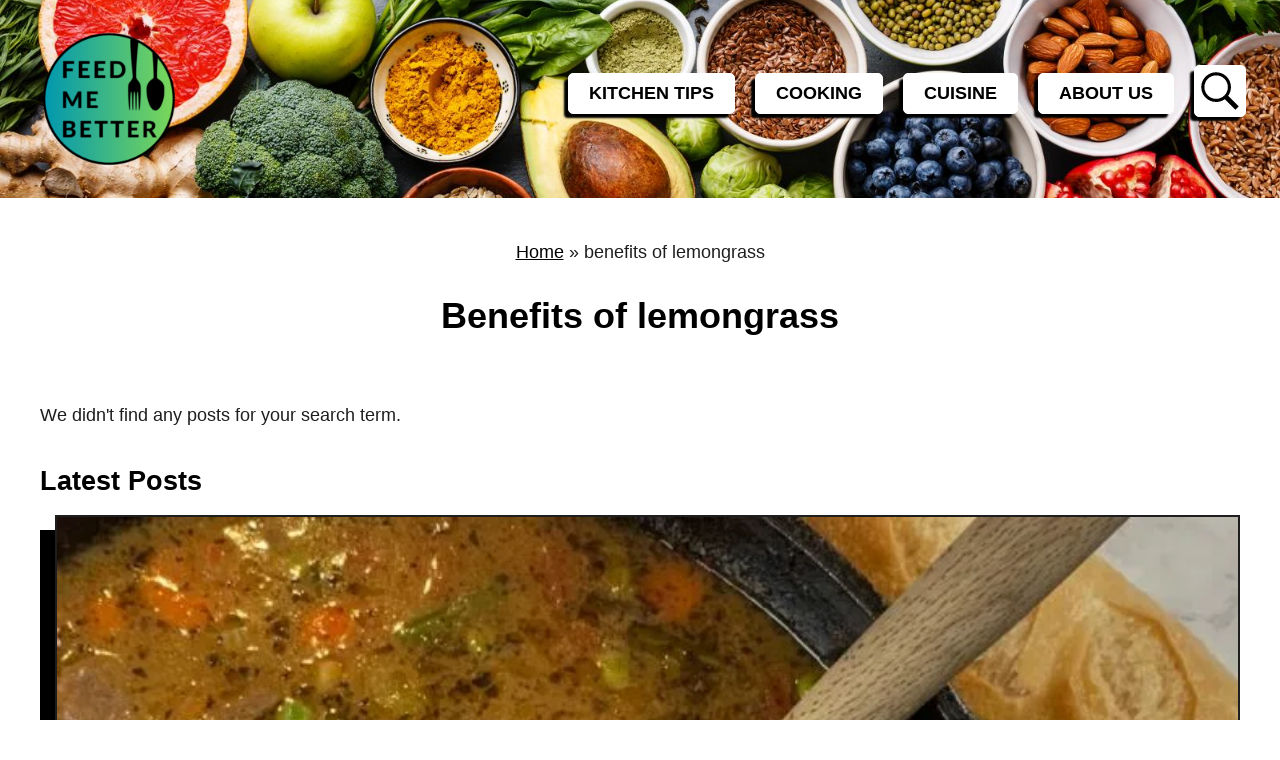

--- FILE ---
content_type: text/html; charset=UTF-8
request_url: https://feedmebetter.com/tag/benefits-of-lemongrass/
body_size: 21149
content:
<!DOCTYPE html><html lang="en-US" prefix="og: https://ogp.me/ns#">
	<head>
				<meta charset="UTF-8">
		<meta name="viewport" content="width=device-width, initial-scale=1.0">
		<meta http-equiv="X-UA-Compatible" content="ie=edge">
			<style>img:is([sizes="auto" i], [sizes^="auto," i]) { contain-intrinsic-size: 3000px 1500px }</style>
	
<!-- Search Engine Optimization by Rank Math PRO - https://rankmath.com/ -->
<title>benefits of lemongrass Archives | FeedMeBetter</title>
<meta name="robots" content="follow, noindex"/>
<meta property="og:locale" content="en_US" />
<meta property="og:type" content="article" />
<meta property="og:title" content="benefits of lemongrass Archives | FeedMeBetter" />
<meta property="og:url" content="https://feedmebetter.com/tag/benefits-of-lemongrass/" />
<meta property="og:site_name" content="FeedMeBetter.com" />
<meta property="article:publisher" content="https://web.facebook.com/feedmebetterofficial/" />
<meta name="twitter:card" content="summary_large_image" />
<meta name="twitter:title" content="benefits of lemongrass Archives | FeedMeBetter" />
<script type="application/ld+json" class="rank-math-schema-pro">{"@context":"https://schema.org","@graph":[{"@type":"Organization","@id":"https://feedmebetter.com/#organization","name":"Feed Me Better","sameAs":["https://web.facebook.com/feedmebetterofficial/","https://www.instagram.com/feedmebetterofficial/"]},{"@type":"WebSite","@id":"https://feedmebetter.com/#website","url":"https://feedmebetter.com","name":"FeedMeBetter.com","alternateName":"FeedMeBetter","publisher":{"@id":"https://feedmebetter.com/#organization"},"inLanguage":"en-US"},{"@type":"BreadcrumbList","@id":"https://feedmebetter.com/tag/benefits-of-lemongrass/#breadcrumb","itemListElement":[{"@type":"ListItem","position":"1","item":{"@id":"https://feedmebetter.com","name":"Home"}},{"@type":"ListItem","position":"2","item":{"@id":"https://feedmebetter.com/tag/benefits-of-lemongrass/","name":"benefits of lemongrass"}}]},{"@type":"CollectionPage","@id":"https://feedmebetter.com/tag/benefits-of-lemongrass/#webpage","url":"https://feedmebetter.com/tag/benefits-of-lemongrass/","name":"benefits of lemongrass Archives | FeedMeBetter","isPartOf":{"@id":"https://feedmebetter.com/#website"},"inLanguage":"en-US","breadcrumb":{"@id":"https://feedmebetter.com/tag/benefits-of-lemongrass/#breadcrumb"}}]}</script>
<!-- /Rank Math WordPress SEO plugin -->

<link rel='dns-prefetch' href='//scripts.scriptwrapper.com' />
<link rel="alternate" type="application/rss+xml" title="FeedMeBetter &raquo; Feed" href="https://feedmebetter.com/feed/" />
<link rel="alternate" type="application/rss+xml" title="FeedMeBetter &raquo; Comments Feed" href="https://feedmebetter.com/comments/feed/" />
<link rel="alternate" type="application/rss+xml" title="FeedMeBetter &raquo; benefits of lemongrass Tag Feed" href="https://feedmebetter.com/tag/benefits-of-lemongrass/feed/" />
<style type="text/css" id="mv-trellis-custom-css">:root{--mv-trellis-font-body:system,BlinkMacSystemFont,-apple-system,".SFNSText-Regular","San Francisco","Roboto","Segoe UI","Helvetica Neue","Lucida Grande",sans-serif;--mv-trellis-font-heading:system,BlinkMacSystemFont,-apple-system,".SFNSText-Regular","San Francisco","Roboto","Segoe UI","Helvetica Neue","Lucida Grande",sans-serif;--mv-trellis-font-size-ex-sm:0.750375rem;--mv-trellis-font-size-sm:0.984375rem;--mv-trellis-font-size:1.125rem;--mv-trellis-font-size-lg:1.265625rem;--mv-trellis-max-logo-size:150px;--mv-trellis-gutter-small:12px;--mv-trellis-gutter:24px;--mv-trellis-gutter-double:48px;--mv-trellis-gutter-large:48px;--mv-trellis-color-background-accent:#fafafa;--mv-trellis-h1-font-size:2.25rem;}</style><style id='classic-theme-styles-inline-css' type='text/css'>
/*! This file is auto-generated */
.wp-block-button__link{color:#fff;background-color:#32373c;border-radius:9999px;box-shadow:none;text-decoration:none;padding:calc(.667em + 2px) calc(1.333em + 2px);font-size:1.125em}.wp-block-file__button{background:#32373c;color:#fff;text-decoration:none}
</style>
<style id='rank-math-toc-block-style-inline-css' type='text/css'>
.wp-block-rank-math-toc-block nav ol{counter-reset:item}.wp-block-rank-math-toc-block nav ol li{display:block}.wp-block-rank-math-toc-block nav ol li:before{content:counters(item, ".") ". ";counter-increment:item}

</style>
<style id='rank-math-rich-snippet-style-inline-css' type='text/css'>
/*!
* Plugin:  Rank Math
* URL: https://rankmath.com/wordpress/plugin/seo-suite/
* Name:  rank-math-review-snippet.css
*/@-webkit-keyframes spin{0%{-webkit-transform:rotate(0deg)}100%{-webkit-transform:rotate(-360deg)}}@keyframes spin{0%{-webkit-transform:rotate(0deg)}100%{-webkit-transform:rotate(-360deg)}}@keyframes bounce{from{-webkit-transform:translateY(0px);transform:translateY(0px)}to{-webkit-transform:translateY(-5px);transform:translateY(-5px)}}@-webkit-keyframes bounce{from{-webkit-transform:translateY(0px);transform:translateY(0px)}to{-webkit-transform:translateY(-5px);transform:translateY(-5px)}}@-webkit-keyframes loading{0%{background-size:20% 50% ,20% 50% ,20% 50%}20%{background-size:20% 20% ,20% 50% ,20% 50%}40%{background-size:20% 100%,20% 20% ,20% 50%}60%{background-size:20% 50% ,20% 100%,20% 20%}80%{background-size:20% 50% ,20% 50% ,20% 100%}100%{background-size:20% 50% ,20% 50% ,20% 50%}}@keyframes loading{0%{background-size:20% 50% ,20% 50% ,20% 50%}20%{background-size:20% 20% ,20% 50% ,20% 50%}40%{background-size:20% 100%,20% 20% ,20% 50%}60%{background-size:20% 50% ,20% 100%,20% 20%}80%{background-size:20% 50% ,20% 50% ,20% 100%}100%{background-size:20% 50% ,20% 50% ,20% 50%}}:root{--rankmath-wp-adminbar-height: 0}#rank-math-rich-snippet-wrapper{overflow:hidden}#rank-math-rich-snippet-wrapper h5.rank-math-title{display:block;font-size:18px;line-height:1.4}#rank-math-rich-snippet-wrapper .rank-math-review-image{float:right;max-width:40%;margin-left:15px}#rank-math-rich-snippet-wrapper .rank-math-review-data{margin-bottom:15px}#rank-math-rich-snippet-wrapper .rank-math-total-wrapper{width:100%;padding:0 0 20px 0;float:left;clear:both;position:relative;-webkit-box-sizing:border-box;box-sizing:border-box}#rank-math-rich-snippet-wrapper .rank-math-total-wrapper .rank-math-total{border:0;display:block;margin:0;width:auto;float:left;text-align:left;padding:0;font-size:24px;line-height:1;font-weight:700;-webkit-box-sizing:border-box;box-sizing:border-box;overflow:hidden}#rank-math-rich-snippet-wrapper .rank-math-total-wrapper .rank-math-review-star{float:left;margin-left:15px;margin-top:5px;position:relative;z-index:99;line-height:1}#rank-math-rich-snippet-wrapper .rank-math-total-wrapper .rank-math-review-star .rank-math-review-result-wrapper{display:inline-block;white-space:nowrap;position:relative;color:#e7e7e7}#rank-math-rich-snippet-wrapper .rank-math-total-wrapper .rank-math-review-star .rank-math-review-result-wrapper .rank-math-review-result{position:absolute;top:0;left:0;overflow:hidden;white-space:nowrap;color:#ffbe01}#rank-math-rich-snippet-wrapper .rank-math-total-wrapper .rank-math-review-star .rank-math-review-result-wrapper i{font-size:18px;-webkit-text-stroke-width:1px;font-style:normal;padding:0 2px;line-height:inherit}#rank-math-rich-snippet-wrapper .rank-math-total-wrapper .rank-math-review-star .rank-math-review-result-wrapper i:before{content:"\2605"}body.rtl #rank-math-rich-snippet-wrapper .rank-math-review-image{float:left;margin-left:0;margin-right:15px}body.rtl #rank-math-rich-snippet-wrapper .rank-math-total-wrapper .rank-math-total{float:right}body.rtl #rank-math-rich-snippet-wrapper .rank-math-total-wrapper .rank-math-review-star{float:right;margin-left:0;margin-right:15px}body.rtl #rank-math-rich-snippet-wrapper .rank-math-total-wrapper .rank-math-review-star .rank-math-review-result{left:auto;right:0}@media screen and (max-width: 480px){#rank-math-rich-snippet-wrapper .rank-math-review-image{display:block;max-width:100%;width:100%;text-align:center;margin-right:0}#rank-math-rich-snippet-wrapper .rank-math-review-data{clear:both}}.clear{clear:both}

</style>
<style id='global-styles-inline-css' type='text/css'>
:root{--wp--preset--aspect-ratio--square: 1;--wp--preset--aspect-ratio--4-3: 4/3;--wp--preset--aspect-ratio--3-4: 3/4;--wp--preset--aspect-ratio--3-2: 3/2;--wp--preset--aspect-ratio--2-3: 2/3;--wp--preset--aspect-ratio--16-9: 16/9;--wp--preset--aspect-ratio--9-16: 9/16;--wp--preset--color--black: #000000;--wp--preset--color--cyan-bluish-gray: #abb8c3;--wp--preset--color--white: #ffffff;--wp--preset--color--pale-pink: #f78da7;--wp--preset--color--vivid-red: #cf2e2e;--wp--preset--color--luminous-vivid-orange: #ff6900;--wp--preset--color--luminous-vivid-amber: #fcb900;--wp--preset--color--light-green-cyan: #7bdcb5;--wp--preset--color--vivid-green-cyan: #00d084;--wp--preset--color--pale-cyan-blue: #8ed1fc;--wp--preset--color--vivid-cyan-blue: #0693e3;--wp--preset--color--vivid-purple: #9b51e0;--wp--preset--gradient--vivid-cyan-blue-to-vivid-purple: linear-gradient(135deg,rgba(6,147,227,1) 0%,rgb(155,81,224) 100%);--wp--preset--gradient--light-green-cyan-to-vivid-green-cyan: linear-gradient(135deg,rgb(122,220,180) 0%,rgb(0,208,130) 100%);--wp--preset--gradient--luminous-vivid-amber-to-luminous-vivid-orange: linear-gradient(135deg,rgba(252,185,0,1) 0%,rgba(255,105,0,1) 100%);--wp--preset--gradient--luminous-vivid-orange-to-vivid-red: linear-gradient(135deg,rgba(255,105,0,1) 0%,rgb(207,46,46) 100%);--wp--preset--gradient--very-light-gray-to-cyan-bluish-gray: linear-gradient(135deg,rgb(238,238,238) 0%,rgb(169,184,195) 100%);--wp--preset--gradient--cool-to-warm-spectrum: linear-gradient(135deg,rgb(74,234,220) 0%,rgb(151,120,209) 20%,rgb(207,42,186) 40%,rgb(238,44,130) 60%,rgb(251,105,98) 80%,rgb(254,248,76) 100%);--wp--preset--gradient--blush-light-purple: linear-gradient(135deg,rgb(255,206,236) 0%,rgb(152,150,240) 100%);--wp--preset--gradient--blush-bordeaux: linear-gradient(135deg,rgb(254,205,165) 0%,rgb(254,45,45) 50%,rgb(107,0,62) 100%);--wp--preset--gradient--luminous-dusk: linear-gradient(135deg,rgb(255,203,112) 0%,rgb(199,81,192) 50%,rgb(65,88,208) 100%);--wp--preset--gradient--pale-ocean: linear-gradient(135deg,rgb(255,245,203) 0%,rgb(182,227,212) 50%,rgb(51,167,181) 100%);--wp--preset--gradient--electric-grass: linear-gradient(135deg,rgb(202,248,128) 0%,rgb(113,206,126) 100%);--wp--preset--gradient--midnight: linear-gradient(135deg,rgb(2,3,129) 0%,rgb(40,116,252) 100%);--wp--preset--font-size--small: 13px;--wp--preset--font-size--medium: 20px;--wp--preset--font-size--large: 36px;--wp--preset--font-size--x-large: 42px;--wp--preset--spacing--20: 0.44rem;--wp--preset--spacing--30: 0.67rem;--wp--preset--spacing--40: 1rem;--wp--preset--spacing--50: 1.5rem;--wp--preset--spacing--60: 2.25rem;--wp--preset--spacing--70: 3.38rem;--wp--preset--spacing--80: 5.06rem;--wp--preset--shadow--natural: 6px 6px 9px rgba(0, 0, 0, 0.2);--wp--preset--shadow--deep: 12px 12px 50px rgba(0, 0, 0, 0.4);--wp--preset--shadow--sharp: 6px 6px 0px rgba(0, 0, 0, 0.2);--wp--preset--shadow--outlined: 6px 6px 0px -3px rgba(255, 255, 255, 1), 6px 6px rgba(0, 0, 0, 1);--wp--preset--shadow--crisp: 6px 6px 0px rgba(0, 0, 0, 1);}:root :where(.is-layout-flow) > :first-child{margin-block-start: 0;}:root :where(.is-layout-flow) > :last-child{margin-block-end: 0;}:root :where(.is-layout-flow) > *{margin-block-start: 24px;margin-block-end: 0;}:root :where(.is-layout-constrained) > :first-child{margin-block-start: 0;}:root :where(.is-layout-constrained) > :last-child{margin-block-end: 0;}:root :where(.is-layout-constrained) > *{margin-block-start: 24px;margin-block-end: 0;}:root :where(.is-layout-flex){gap: 24px;}:root :where(.is-layout-grid){gap: 24px;}body .is-layout-flex{display: flex;}.is-layout-flex{flex-wrap: wrap;align-items: center;}.is-layout-flex > :is(*, div){margin: 0;}body .is-layout-grid{display: grid;}.is-layout-grid > :is(*, div){margin: 0;}.has-black-color{color: var(--wp--preset--color--black) !important;}.has-cyan-bluish-gray-color{color: var(--wp--preset--color--cyan-bluish-gray) !important;}.has-white-color{color: var(--wp--preset--color--white) !important;}.has-pale-pink-color{color: var(--wp--preset--color--pale-pink) !important;}.has-vivid-red-color{color: var(--wp--preset--color--vivid-red) !important;}.has-luminous-vivid-orange-color{color: var(--wp--preset--color--luminous-vivid-orange) !important;}.has-luminous-vivid-amber-color{color: var(--wp--preset--color--luminous-vivid-amber) !important;}.has-light-green-cyan-color{color: var(--wp--preset--color--light-green-cyan) !important;}.has-vivid-green-cyan-color{color: var(--wp--preset--color--vivid-green-cyan) !important;}.has-pale-cyan-blue-color{color: var(--wp--preset--color--pale-cyan-blue) !important;}.has-vivid-cyan-blue-color{color: var(--wp--preset--color--vivid-cyan-blue) !important;}.has-vivid-purple-color{color: var(--wp--preset--color--vivid-purple) !important;}.has-black-background-color{background-color: var(--wp--preset--color--black) !important;}.has-cyan-bluish-gray-background-color{background-color: var(--wp--preset--color--cyan-bluish-gray) !important;}.has-white-background-color{background-color: var(--wp--preset--color--white) !important;}.has-pale-pink-background-color{background-color: var(--wp--preset--color--pale-pink) !important;}.has-vivid-red-background-color{background-color: var(--wp--preset--color--vivid-red) !important;}.has-luminous-vivid-orange-background-color{background-color: var(--wp--preset--color--luminous-vivid-orange) !important;}.has-luminous-vivid-amber-background-color{background-color: var(--wp--preset--color--luminous-vivid-amber) !important;}.has-light-green-cyan-background-color{background-color: var(--wp--preset--color--light-green-cyan) !important;}.has-vivid-green-cyan-background-color{background-color: var(--wp--preset--color--vivid-green-cyan) !important;}.has-pale-cyan-blue-background-color{background-color: var(--wp--preset--color--pale-cyan-blue) !important;}.has-vivid-cyan-blue-background-color{background-color: var(--wp--preset--color--vivid-cyan-blue) !important;}.has-vivid-purple-background-color{background-color: var(--wp--preset--color--vivid-purple) !important;}.has-black-border-color{border-color: var(--wp--preset--color--black) !important;}.has-cyan-bluish-gray-border-color{border-color: var(--wp--preset--color--cyan-bluish-gray) !important;}.has-white-border-color{border-color: var(--wp--preset--color--white) !important;}.has-pale-pink-border-color{border-color: var(--wp--preset--color--pale-pink) !important;}.has-vivid-red-border-color{border-color: var(--wp--preset--color--vivid-red) !important;}.has-luminous-vivid-orange-border-color{border-color: var(--wp--preset--color--luminous-vivid-orange) !important;}.has-luminous-vivid-amber-border-color{border-color: var(--wp--preset--color--luminous-vivid-amber) !important;}.has-light-green-cyan-border-color{border-color: var(--wp--preset--color--light-green-cyan) !important;}.has-vivid-green-cyan-border-color{border-color: var(--wp--preset--color--vivid-green-cyan) !important;}.has-pale-cyan-blue-border-color{border-color: var(--wp--preset--color--pale-cyan-blue) !important;}.has-vivid-cyan-blue-border-color{border-color: var(--wp--preset--color--vivid-cyan-blue) !important;}.has-vivid-purple-border-color{border-color: var(--wp--preset--color--vivid-purple) !important;}.has-vivid-cyan-blue-to-vivid-purple-gradient-background{background: var(--wp--preset--gradient--vivid-cyan-blue-to-vivid-purple) !important;}.has-light-green-cyan-to-vivid-green-cyan-gradient-background{background: var(--wp--preset--gradient--light-green-cyan-to-vivid-green-cyan) !important;}.has-luminous-vivid-amber-to-luminous-vivid-orange-gradient-background{background: var(--wp--preset--gradient--luminous-vivid-amber-to-luminous-vivid-orange) !important;}.has-luminous-vivid-orange-to-vivid-red-gradient-background{background: var(--wp--preset--gradient--luminous-vivid-orange-to-vivid-red) !important;}.has-very-light-gray-to-cyan-bluish-gray-gradient-background{background: var(--wp--preset--gradient--very-light-gray-to-cyan-bluish-gray) !important;}.has-cool-to-warm-spectrum-gradient-background{background: var(--wp--preset--gradient--cool-to-warm-spectrum) !important;}.has-blush-light-purple-gradient-background{background: var(--wp--preset--gradient--blush-light-purple) !important;}.has-blush-bordeaux-gradient-background{background: var(--wp--preset--gradient--blush-bordeaux) !important;}.has-luminous-dusk-gradient-background{background: var(--wp--preset--gradient--luminous-dusk) !important;}.has-pale-ocean-gradient-background{background: var(--wp--preset--gradient--pale-ocean) !important;}.has-electric-grass-gradient-background{background: var(--wp--preset--gradient--electric-grass) !important;}.has-midnight-gradient-background{background: var(--wp--preset--gradient--midnight) !important;}.has-small-font-size{font-size: var(--wp--preset--font-size--small) !important;}.has-medium-font-size{font-size: var(--wp--preset--font-size--medium) !important;}.has-large-font-size{font-size: var(--wp--preset--font-size--large) !important;}.has-x-large-font-size{font-size: var(--wp--preset--font-size--x-large) !important;}
:root :where(.wp-block-pullquote){font-size: 1.5em;line-height: 1.6;}
</style>
<style id='dpsp-frontend-style-pro-inline-css' type='text/css'>

			@media screen and ( max-width : 720px ) {
				aside#dpsp-floating-sidebar.dpsp-hide-on-mobile.opened {
					display: none;
				}
			}
			
			@media screen and ( max-width : 720px ) {
				aside#dpsp-floating-sidebar.dpsp-hide-on-mobile.opened {
					display: none;
				}
			}
			
@media only screen and (max-width:600px) {.hide-featured-image-on-mobile #content .article-featured-img img{display: none;}}
</style>
<link rel="stylesheet" class="mvt-styles" href="https://feedmebetter.com/wp-content/mvt-critical/1/8367e31efb00e57ad402bf7596a031d7.40087e1a0efc3ee5f6067ce66bd370e6.secondary.css?ver=6.8.3" media="print" onload="this.media='all'"><noscript><link rel='stylesheet' id='mvt-uncritical-css' href='https://feedmebetter.com/wp-content/mvt-critical/1/8367e31efb00e57ad402bf7596a031d7.40087e1a0efc3ee5f6067ce66bd370e6.secondary.css?ver=6.8.3' type='text/css' media='all' />
</noscript><style>@charset "UTF-8";ul{box-sizing:border-box}:root{--wp--preset--font-size--normal:16px;--wp--preset--font-size--huge:42px}.screen-reader-text{border:0;clip:rect(1px,1px,1px,1px);clip-path:inset(50%);height:1px;margin:-1px;overflow:hidden;padding:0;position:absolute;width:1px;word-wrap:normal!important}html :where(img[class*=wp-image-]){height:auto;max-width:100%}:where(figure){margin:0 0 1em}#dpsp-content-top{margin-bottom:1.2em}.dpsp-share-text{margin-bottom:10px;font-weight:700}.dpsp-networks-btns-wrapper.dpsp-column-auto .dpsp-network-btn.dpsp-no-label{width:40px}.dpsp-button-style-6 .dpsp-networks-btns-wrapper.dpsp-column-auto:not(.dpsp-networks-btns-sidebar):not(.dpsp-networks-btns-sticky-bar) .dpsp-network-btn.dpsp-no-label .dpsp-network-icon,.dpsp-button-style-7 .dpsp-networks-btns-wrapper.dpsp-column-auto:not(.dpsp-networks-btns-sidebar):not(.dpsp-networks-btns-sticky-bar) .dpsp-network-btn.dpsp-no-label .dpsp-network-icon,.dpsp-button-style-8 .dpsp-networks-btns-wrapper.dpsp-column-auto:not(.dpsp-networks-btns-sidebar):not(.dpsp-networks-btns-sticky-bar) .dpsp-network-btn.dpsp-no-label .dpsp-network-icon{left:-2px}.dpsp-networks-btns-wrapper.dpsp-column-auto .dpsp-network-btn.dpsp-no-label{padding-left:0!important}.dpsp-button-style-6 .dpsp-networks-btns-wrapper:not(.dpsp-networks-btns-sidebar):not(.dpsp-column-auto):not(.dpsp-column-6) .dpsp-network-btn.dpsp-has-count-only .dpsp-network-label-wrapper,.dpsp-button-style-7 .dpsp-networks-btns-wrapper:not(.dpsp-networks-btns-sidebar):not(.dpsp-column-auto):not(.dpsp-column-6) .dpsp-network-btn.dpsp-has-count-only .dpsp-network-label-wrapper{display:inline-block;text-indent:2em}.dpsp-networks-btns-wrapper.dpsp-column-1 li{width:100%;margin-left:0}.dpsp-has-spacing .dpsp-networks-btns-wrapper.dpsp-column-1 li{margin-right:0}.dpsp-networks-btns-wrapper.dpsp-column-2 li{width:50%}.dpsp-has-spacing .dpsp-networks-btns-wrapper.dpsp-column-2 li{width:49%}.dpsp-networks-btns-wrapper.dpsp-column-2 li:nth-child(2n){margin-right:0}.dpsp-networks-btns-wrapper.dpsp-column-3 li{width:33.3333%}.dpsp-has-spacing .dpsp-networks-btns-wrapper.dpsp-column-3 li{width:32%}.dpsp-networks-btns-wrapper.dpsp-column-3 li:nth-child(3n){margin-right:0}.dpsp-networks-btns-wrapper.dpsp-column-4 li{width:25%}.dpsp-has-spacing .dpsp-networks-btns-wrapper.dpsp-column-4 li{width:23.5%}.dpsp-networks-btns-wrapper.dpsp-column-4 li:nth-child(4n){margin-right:0}.dpsp-networks-btns-wrapper.dpsp-column-5 li{width:20%}.dpsp-has-spacing .dpsp-networks-btns-wrapper.dpsp-column-5 li{width:18.4%}.dpsp-networks-btns-wrapper.dpsp-column-5 li:nth-child(5n){margin-right:0}.dpsp-networks-btns-wrapper.dpsp-column-6 li{width:16.6666%}.dpsp-has-spacing .dpsp-networks-btns-wrapper.dpsp-column-6 li{width:15%}.dpsp-networks-btns-wrapper.dpsp-column-6 li:nth-child(6n){margin-right:0}.dpsp-networks-btns-wrapper.dpsp-column-7 li{width:14.285%}.dpsp-has-spacing .dpsp-networks-btns-wrapper.dpsp-column-7 li{width:13%}.dpsp-networks-btns-wrapper.dpsp-column-7 li:nth-child(6n){margin-right:0}.dpsp-has-spacing .dpsp-networks-btns-wrapper li{margin-right:2%;margin-bottom:10px;margin-left:0!important}.dpsp-size-small .dpsp-networks-btns-wrapper.dpsp-column-auto:not(.dpsp-networks-btns-sidebar):not(.dpsp-networks-btns-sticky-bar) .dpsp-network-btn.dpsp-no-label{width:32px}.dpsp-size-small .dpsp-networks-btns-wrapper.dpsp-column-auto:not(.dpsp-networks-btns-sidebar):not(.dpsp-networks-btns-sticky-bar) .dpsp-network-btn.dpsp-no-label .dpsp-network-icon{left:0}.dpsp-size-small.dpsp-button-style-6 .dpsp-networks-btns-wrapper.dpsp-column-auto:not(.dpsp-networks-btns-sidebar):not(.dpsp-networks-btns-sticky-bar) .dpsp-network-btn.dpsp-no-label .dpsp-network-icon,.dpsp-size-small.dpsp-button-style-7 .dpsp-networks-btns-wrapper.dpsp-column-auto:not(.dpsp-networks-btns-sidebar):not(.dpsp-networks-btns-sticky-bar) .dpsp-network-btn.dpsp-no-label .dpsp-network-icon,.dpsp-size-small.dpsp-button-style-8 .dpsp-networks-btns-wrapper.dpsp-column-auto:not(.dpsp-networks-btns-sidebar):not(.dpsp-networks-btns-sticky-bar) .dpsp-network-btn.dpsp-no-label .dpsp-network-icon{left:-2px}.dpsp-size-large .dpsp-networks-btns-wrapper.dpsp-column-auto:not(.dpsp-networks-btns-sidebar):not(.dpsp-networks-btns-sticky-bar) .dpsp-network-btn.dpsp-no-label{width:46px}.dpsp-size-large .dpsp-networks-btns-wrapper.dpsp-column-auto:not(.dpsp-networks-btns-sidebar):not(.dpsp-networks-btns-sticky-bar) .dpsp-network-btn.dpsp-no-label .dpsp-network-icon{left:0}.dpsp-size-large.dpsp-button-style-6 .dpsp-networks-btns-wrapper.dpsp-column-auto:not(.dpsp-networks-btns-sidebar):not(.dpsp-networks-btns-sticky-bar) .dpsp-network-btn.dpsp-no-label .dpsp-network-icon,.dpsp-size-large.dpsp-button-style-7 .dpsp-networks-btns-wrapper.dpsp-column-auto:not(.dpsp-networks-btns-sidebar):not(.dpsp-networks-btns-sticky-bar) .dpsp-network-btn.dpsp-no-label .dpsp-network-icon,.dpsp-size-large.dpsp-button-style-8 .dpsp-networks-btns-wrapper.dpsp-column-auto:not(.dpsp-networks-btns-sidebar):not(.dpsp-networks-btns-sticky-bar) .dpsp-network-btn.dpsp-no-label .dpsp-network-icon{left:-2px}.dpsp-networks-btns-wrapper.dpsp-networks-btns-pop-up.dpsp-column-auto{text-align:center}.dpsp-networks-btns-wrapper.dpsp-networks-btns-pop-up.dpsp-column-auto li{display:inline-block;float:none}.dpsp-shape-rounded.dpsp-has-spacing .dpsp-networks-btns-sidebar .dpsp-network-btn .dpsp-network-icon{border-radius:4px}.dpsp-icon-total-share svg{position:relative;overflow:visible;width:auto;max-height:14px}.dpsp-size-large .dpsp-icon-total-share svg{max-height:22px}.dpsp-icon-total-share{display:flex;align-items:center;justify-content:center}.dpsp-show-total-share-count{position:relative}.dpsp-total-share-wrapper{position:relative;margin-top:10px;color:#5d6368;font-family:Helvetica,Helvetica Neue,Arial,sans-serif;line-height:1.345}.dpsp-total-share-wrapper .dpsp-total-share-count{font-size:15px;line-height:18px;white-space:nowrap}.dpsp-total-share-wrapper .dpsp-icon-total-share{position:absolute;top:6px;left:0;margin-top:0;margin-left:0}.dpsp-total-share-wrapper .dpsp-icon-total-share svg{top:2px;width:auto;max-height:16px;fill:#5d6368}#dpsp-floating-sidebar .dpsp-total-share-wrapper{margin-bottom:10px}#dpsp-floating-sidebar .dpsp-total-share-wrapper .dpsp-icon-total-share{display:none}.dpsp-total-share-wrapper span{display:block;font-size:11px;font-weight:700;text-align:center;white-space:nowrap;text-transform:uppercase}.dpsp-content-wrapper .dpsp-total-share-wrapper,.dpsp-pop-up-buttons-wrapper .dpsp-total-share-wrapper,.dpsp-share-buttons-wrapper .dpsp-total-share-wrapper,.dpsp-shortcode-wrapper .dpsp-total-share-wrapper{position:absolute;top:50%;box-sizing:border-box;width:60px;height:40px;margin-top:-21px;padding-left:20px}#dpsp-sticky-bar .dpsp-total-share-wrapper{height:32px;margin-top:-16px}#dpsp-sticky-bar-wrapper.dpsp-is-mobile .dpsp-total-share-wrapper{display:none}.dpsp-content-wrapper.dpsp-show-total-share-count.dpsp-show-total-share-count-before,.dpsp-pop-up-buttons-wrapper.dpsp-show-total-share-count.dpsp-show-total-share-count-before,.dpsp-share-buttons-wrapper.dpsp-show-total-share-count.dpsp-show-total-share-count-before,.dpsp-shortcode-wrapper.dpsp-show-total-share-count.dpsp-show-total-share-count-before{padding-left:75px}.dpsp-content-wrapper.dpsp-show-total-share-count.dpsp-show-total-share-count-after,.dpsp-pop-up-buttons-wrapper.dpsp-show-total-share-count.dpsp-show-total-share-count-after,.dpsp-share-buttons-wrapper.dpsp-show-total-share-count.dpsp-show-total-share-count-after,.dpsp-shortcode-wrapper.dpsp-show-total-share-count.dpsp-show-total-share-count-after{padding-right:70px}.dpsp-content-wrapper.dpsp-show-total-share-count.dpsp-show-total-share-count-before .dpsp-total-share-wrapper,.dpsp-pop-up-buttons-wrapper.dpsp-show-total-share-count.dpsp-show-total-share-count-before .dpsp-total-share-wrapper,.dpsp-share-buttons-wrapper.dpsp-show-total-share-count.dpsp-show-total-share-count-before .dpsp-total-share-wrapper,.dpsp-shortcode-wrapper.dpsp-show-total-share-count.dpsp-show-total-share-count-before .dpsp-total-share-wrapper{left:0}.dpsp-content-wrapper.dpsp-show-total-share-count.dpsp-show-total-share-count-after .dpsp-total-share-wrapper,.dpsp-pop-up-buttons-wrapper.dpsp-show-total-share-count.dpsp-show-total-share-count-after .dpsp-total-share-wrapper,.dpsp-share-buttons-wrapper.dpsp-show-total-share-count.dpsp-show-total-share-count-after .dpsp-total-share-wrapper,.dpsp-shortcode-wrapper.dpsp-show-total-share-count.dpsp-show-total-share-count-after .dpsp-total-share-wrapper{right:0}header.header{background-image:url(https://feedmebetter.com/wp-content/themes/birch-trellis/assets/images/header-bg.jpg);background-size:cover;background-position:center}header.header .nav-container:not(.nav-open){background:0 0}header.header #primary-nav.nav-container:not(.nav-open) .nav-list .menu-item a{display:block;padding:6px 20px;margin-left:20px;border:1px solid #fff;border-radius:5px;box-shadow:-5px 5px 2px -1px #000;-webkit-box-shadow:-5px 5px 2px -1px #000;-moz-box-shadow:-5px 5px 2px -1px #000}header.header #primary-nav.nav-container:not(.nav-open) .nav-list .sub-menu{background:0 0!important;box-shadow:none!important;padding-top:10px}header.header #primary-nav.nav-container:not(.nav-open) .nav-list .sub-menu .menu-item{margin-bottom:5px}header.header #primary-nav.nav-container:not(.nav-open) .nav-list .sub-menu .menu-item a{margin-left:0;border-color:#000;font-size:15px;text-align:center}button.nav-toggle{padding:6px 10px;border:1px solid #fff;background:#fff;border-radius:5px;box-shadow:-5px 5px 2px -1px #000;-webkit-box-shadow:-5px 5px 2px -1px #000;-moz-box-shadow:-5px 5px 2px -1px #000}header.header #primary-nav.nav-container .nav-list .header-search.menu-item{position:relative;top:-8px}header.header #primary-nav.nav-container .nav-list .header-search.menu-item a{padding:0;background-image:url([data-uri]);background-color:#fff;background-size:cover;background-position:center}header.header #primary-nav.nav-container .nav-list .header-search.menu-item a>span{display:block;visibility:hidden;width:50px;height:50px;word-wrap:normal;overflow:hidden}@media only screen and (min-width:1160px){.header .header-container{padding:5px 0 5px 24px}header.header #primary-nav.nav-container:not(.nav-open) .nav-list .sub-menu>.menu-item-has-children:after{top:6px}}.content{padding-top:20px}.content .wrapper.wrapper-content>nav[aria-label=breadcrumbs]{text-align:center}.content .wrapper.wrapper-content>nav[aria-label=breadcrumbs]>p{margin-top:20px;margin-bottom:20px}.content .wrapper.wrapper-content header.entry-header.wrapper,.content .wrapper.wrapper-content header.page-header.wrapper{padding-top:0;padding-bottom:20px;background:0 0;text-align:center}.content .wrapper.wrapper-content header.entry-header.wrapper:before,.content .wrapper.wrapper-content header.page-header.wrapper:before{display:none}.content .wrapper.wrapper-content header.entry-header.wrapper h1,.content .wrapper.wrapper-content header.page-header.wrapper h1{padding-top:0}body.archive .content .wrapper.wrapper-content main#content{display:block;width:100%;max-width:100%;min-width:100%}a,article,body,div,figure,h1,h2,header,html,img,li,nav,p,span,ul{margin:0;padding:0;border:0;font:inherit;font-size:100%;vertical-align:baseline}article,figure,header,nav{display:block}body{box-sizing:border-box;margin-right:auto;margin-left:auto;color:#000;background-color:#fff;line-height:1;word-wrap:break-word;word-break:break-word}ul{margin-left:30px;list-style:disc}*,:after,:before{box-sizing:inherit;margin:0;padding:0}img{height:auto}img{max-width:100%}body{font-size:1.125rem;font-size:var(--mv-trellis-font-size,1.125rem);font-family:Arial,sans-serif;font-family:var(--mv-trellis-font-body,Arial,sans-serif);color:#1e1e1e;font-weight:400;line-height:1.625}h1,h2{font-family:Georgia,Times,Times New Roman,serif;font-family:var(--mv-trellis-font-heading,Georgia,Times,"Times New Roman",serif);margin-bottom:12px;margin-bottom:var(--mv-trellis-gutter-small,12px);color:#000;color:var(--mv-trellis-heading-font-color,#000);display:block;font-weight:700}h1{font-size:2.25rem;font-size:var(--mv-trellis-h1-font-size,2.25rem)}h1{color:#000;color:var(--mv-trellis-h1-font-color,#000)}h2{font-size:1.6875rem;font-size:var(--mv-trellis-h2-font-size,1.6875rem)}p,ul{margin-bottom:1.875rem;margin-bottom:calc(18px + var(--mv-trellis-gutter-small,12px))}a,a:visited{color:#000;color:var(--mv-trellis-color-link,#000)}li{margin-bottom:12px}li li:first-child{margin-top:12px}.wrapper-header .header-container{width:100%}@media screen and (min-width:1259px){.birch-header-narrow .wrapper-header .header-container{width:1260px;margin-right:auto;margin-left:auto;padding-right:0;padding-left:24px}}@media only screen and (min-width:1160px){.header-container .nav{margin-right:24px}}.header{z-index:999;background:#fff}.header .wrapper-header,.header-logo{text-align:center}.header-logo{font-family:Georgia,Times,Times New Roman,serif;font-family:var(--mv-trellis-font-heading,Georgia,Times,"Times New Roman",serif);width:auto;margin:0 60px 0 0;font-weight:700;text-decoration:none;letter-spacing:.1em;text-transform:uppercase;word-break:normal;flex:1 1 auto;flex:1 1 calc(100% - 120px);order:2}@media only screen and (min-width:1160px){.header-logo{text-align:start;flex:1 1 33%}}.header-logo-img{width:auto;max-width:100%;max-height:75px;margin-right:auto;margin-left:auto;vertical-align:middle}@media only screen and (min-width:1160px){.header-logo-img{max-height:150px;max-height:var(--mv-trellis-max-logo-size,150px);float:left}}.header .header-container{display:flex;position:relative;margin-right:auto;margin-left:auto;padding-top:12px;padding-bottom:12px;text-align:center;align-items:center;justify-content:space-between}@media only screen and (max-width:599px){.header .header-container{height:123px}}@media only screen and (min-width:1160px){.header .header-container{flex-direction:row;min-height:132px;padding:24px 0 24px 24px;align-self:center;justify-content:space-between}}.header a{text-decoration:none}.header .nav-wrapper{flex-direction:row}@media only screen and (min-width:1160px){.header .nav-wrapper{display:inline-block}}.header-archive{padding-top:12px;padding-top:var(--mv-trellis-gutter-small,12px);padding-bottom:12px;padding-bottom:var(--mv-trellis-gutter-small,12px);text-align:center}.header-archive{background:var(--mv-trellis-color-background-accent,#d8d8d8)}.nav{text-align:left;flex:0 0 60px;order:1}.nav-container{background:#fff;font-size:0}.nav-toggle{display:none}.nav-closed{display:block}.nav-list{margin-bottom:0;list-style:none}.nav ul{list-style-type:disc;-webkit-margin-after:0;margin-block-end:0;-webkit-margin-before:0;margin-block-start:0;-webkit-margin-end:0;margin-inline-end:0;-webkit-margin-start:0;margin-inline-start:0;-webkit-padding-start:0;padding-inline-start:0}.nav .menu-item{text-transform:uppercase}li.menu-item{display:block;position:relative}.menu-item a{font-size:16px;font-size:var(--mv-trellis-font-size,16px);display:block;padding:8px 0 8px 8px;color:#000;line-height:1.25;text-decoration:none}.menu-item a,.menu-item a:visited{color:#000;color:var(--mv-trellis-color-link,#000)}.nav .menu-item a{background:#fff;word-break:normal}@media only screen and (min-width:1160px){.nav .menu-item a{padding:12px 24px}}.menu-item a,.sub-menu .menu-item a{line-height:1.25}.nav-toggle{width:auto;margin-left:auto;margin-right:auto;display:block;padding:24px;border:none;color:#000;background:0 0;box-shadow:none}.nav-toggle svg{fill:#000;fill:var(--mv-trellis-color-link,#000);width:1.125rem;height:1.125rem;margin-top:3.2px}.nav-closed{display:none}@media only screen and (max-width:1159px){.nav>.nav-wrapper>nav.nav-container>ul>li>ul.sub-menu>li:not(.sub-menu-open)>ul.sub-menu,li.menu-item-has-children>.sub-menu{display:none}.nav>.nav-wrapper>.nav-container>ul>li.menu-item span.toggle-sub-menu{display:inline-flex;margin-left:.25em;padding:8px}li span.toggle-sub-menu svg{width:16px;height:16px}li span.toggle-sub-menu svg path{fill:#41a4a9;fill:var(--mv-trellis-color-primary,#41a4a9)}.menu-item>a:after,.sub-menu li a:after{display:block;position:absolute;right:0;left:0;height:1px;margin-top:29px;content:""}}.icon-arrow-down{width:14px;height:14px;margin-left:4px;vertical-align:middle}.icon-arrow-down path{fill:#000;fill:var(--mv-trellis-color-primary,#000)}@media only screen and (min-width:1160px){.icon-arrow-down{display:none}}@media only screen and (min-width:1160px){#primary-nav{border:none;line-height:normal}#primary-nav li{margin-bottom:0}#primary-nav a{box-shadow:none;font-size:1.125rem;font-weight:700;line-height:1.5;letter-spacing:0}.nav{flex-direction:row;width:100%;text-align:end;align-self:center;flex:auto;order:2}.nav .menu-item{text-align:left}.nav-toggle{display:none}.nav-closed{display:block;box-shadow:none}.nav-list{display:flex;align-self:center;flex-flow:row wrap;justify-content:flex-end}.nav-list>.menu-item:nth-child(-n+3):not(:nth-last-child(-n+2))>.sub-menu{right:-50%;left:-50%}.nav-list>.menu-item>.sub-menu{min-width:100%}.nav-list .menu-item{position:relative;line-height:1.5}.nav .nav-list .menu-item a{padding-left:12px;padding-left:var(--mv-trellis-gutter-small,12px);border:none;font-size:1rem}.nav .nav-list .menu-item .menu-item>a{padding:12px 24px}.nav-list .sub-menu{display:none;position:absolute;z-index:999;right:0;width:100%;width:max-content;max-width:250px;margin:0 auto;background-color:#fff}.nav-list .sub-menu .menu-item{margin:0}.nav-list .sub-menu>.menu-item-has-children:after{color:#000;color:var(--mv-trellis-color-link,#000);position:absolute;top:10px;right:auto;bottom:0;left:0;padding:0 5px;font-size:1.125rem;content:"◂"}.nav-list>.menu-item:nth-child(-n+2):not(:nth-last-child(-n+3)) .sub-menu>.menu-item-has-children:after{right:0;left:auto;content:"▸"}}.entry-header,.page-header{margin-bottom:48px;margin-bottom:var(--mv-trellis-gutter-large,48px);padding-top:24px;padding-top:var(--mv-trellis-gutter,24px);padding-bottom:24px;padding-bottom:var(--mv-trellis-gutter,24px);position:relative;width:100%}.entry-header:before,.page-header:before{position:absolute;z-index:-1;top:0;right:0;bottom:0;border-left:9999px solid #d8d8d8;border-left:9999px solid var(--mv-trellis-color-background-accent,#d8d8d8);box-shadow:9999px 0 0 #d8d8d8;box-shadow:9999px 0 0 var(--mv-trellis-color-background-accent,#d8d8d8);content:""}article:after{display:table;clear:both;content:""}.entry-header{margin-bottom:24px;margin-bottom:var(--mv-trellis-gutter,24px);display:block;width:100%;padding-top:12px;padding-bottom:12px;background:var(--mv-trellis-color-background-accent,#d8d8d8);text-align:left}@media only screen and (max-width:348px){.entry-header{margin-bottom:8px}}.entry-header #comment-count{display:inline-block}.entry-header svg{vertical-align:middle}.entry-header .article-meta{text-align:left}.entry-header h1.entry-title{padding-bottom:0;line-height:normal}.entry-header h1.entry-title:only-child{margin-bottom:0}.archive .header-archive{grid-row:1;grid-column:1/span 2;text-align:left}.wrapper-content{padding-bottom:24px;padding-bottom:var(--mv-trellis-gutter,24px)}@media only screen and (min-width:1160px){.wrapper-content{max-width:1200px;margin-right:auto;margin-left:auto}}.wrapper-content #content>:not(.sidebar-primary,.entry-header,.entry-title,.featured-hero,.featured-hero-container){grid-column:1}body:not(.single-product):not(.archive.woocommerce-page) #content{margin-right:auto;margin-left:auto;height:-moz-fit-content;height:fit-content;width:100%;max-width:728px;display:flex;flex-direction:column;justify-content:center;align-items:center}body:not(.single-product):not(.archive.woocommerce-page) #content .article{width:100%;max-width:728px}@media only screen and (min-width:1160px){body:not(.single-product):not(.archive.woocommerce-page) #content{max-width:100%;display:grid;grid-template-columns:1fr 360px;column-gap:24px;grid-auto-flow:column}body:not(.single-product):not(.archive.woocommerce-page) #content .entry-header{max-width:100%;grid-column:1/span 2}}.archive:not(.woocommerce-page) .wrapper-content{display:block}.archive:not(.woocommerce-page) .wrapper-content #content{width:auto;margin-left:0;margin-right:0;max-width:100%}@media only screen and (min-width:1184px){.archive:not(.woocommerce-page) .wrapper-content #content{display:grid;grid-template-rows:min-content;grid-template-columns:1fr 360px;grid-column-gap:24px;grid-auto-flow:column}.archive:not(.woocommerce-page) .wrapper-content #content h1,.archive:not(.woocommerce-page) .wrapper-content #content h2,.archive:not(.woocommerce-page) .wrapper-content #content p{grid-column:1}}.content{width:auto;margin-left:auto;margin-right:auto;max-width:1200px;padding-right:24px;padding-left:24px}@media only screen and (min-width:1250px){.content{padding-right:0;padding-left:0}}@media only screen and (max-width:348px){.content{padding-left:10px;padding-right:10px}}.content-container-before-post{grid-area:content_before;margin-bottom:48px;margin-bottom:var(--mv-trellis-gutter-large,48px);max-width:100%}.content-container-after-post{grid-area:content_after;margin-top:48px;margin-top:var(--mv-trellis-gutter-large,48px);max-width:100%}.article.excerpt{width:100%}@media only screen and (min-width:1160px){.article.excerpt{min-width:728px}}.page-header{margin-bottom:24px;margin-bottom:var(--mv-trellis-gutter,24px);background:var(--mv-trellis-color-background-accent,#d8d8d8)}.page-header .archive-title{padding-top:8px}.sidebar-primary .mv-sticky-slot{display:flex;position:sticky;top:1rem;margin-right:0;margin-left:0;align-self:center;justify-content:center}.admin-bar .sidebar-primary .mv-sticky-slot{top:3rem}.sidebar-primary .mv-sticky-slot #sidebar_btf_sticky_wrapper.stuck{position:static}.archive .article.excerpt{grid-column:1}.excerpt-photo{max-width:100%;height:auto;flex:0 0 50%}.excerpt-photo img{width:100%}.excerpt-container{margin-bottom:24px;margin-bottom:var(--mv-trellis-gutter,24px);display:flex;flex-direction:column;max-width:100%;min-height:260px;max-height:100%;border-radius:0;word-break:break-word;justify-content:center}@media only screen and (min-width:1160px){.excerpt-container{margin-right:0}}@media only screen and (min-width:1250px){.excerpt-container{margin-left:15px}}.excerpt-link{text-decoration:none;word-break:break-word}.excerpt-link,.excerpt-link:visited{color:#000;color:var(--mv-trellis-color-link,#000)}.excerpt-container{font-size:1.125rem;font-size:var(--mv-trellis-font-size,1.125rem);min-height:300px}.mv_trellis_4x3 .excerpt-container:not(.featured-hero-container){font-size:1.125rem;font-size:var(--mv-trellis-font-size,1.125rem);min-height:300px}.article.excerpt{margin-left:15px}@media only screen and (min-width:1250px){.article.excerpt{margin-left:0}}@media only screen and (max-width:348px){.article.excerpt{margin-right:0;margin-left:0}}body:not(.post-type-archive-web-story) .excerpt-container{margin-bottom:24px;margin-bottom:calc(var(--mv-trellis-gutter,24px) + 20px);border:2px solid #1e1e1e;box-shadow:-15px 15px 0 0 var(--mv-trellis-color-link,#000)}@media only screen and (max-width:348px){.birch-trellis #content .excerpt-container{margin-bottom:24px;margin-bottom:var(--mv-trellis-gutter,24px);box-shadow:none}}.featured-hero-container{position:relative;max-width:100%;margin-top:24px;grid-area:hero;margin-left:15px}.screen-reader-text{overflow:hidden;clip:rect(1px,1px,1px,1px);position:absolute!important;width:1px;height:1px;margin:-1px;padding:0;border:0;word-wrap:normal!important;-webkit-clip-path:inset(50%);clip-path:inset(50%)}#primary-nav .nav-list>li:last-child>a{padding-right:0}#primary-nav .nav-list>li ul a,#primary-nav .nav-list>li ul li:last-child a{padding-right:24px}#dpsp-content-top{margin-bottom:1.2em}.dpsp-share-text{margin-bottom:10px;font-weight:700}.dpsp-networks-btns-wrapper.dpsp-column-auto .dpsp-network-btn.dpsp-no-label{width:40px}.dpsp-button-style-6 .dpsp-networks-btns-wrapper.dpsp-column-auto:not(.dpsp-networks-btns-sidebar):not(.dpsp-networks-btns-sticky-bar) .dpsp-network-btn.dpsp-no-label .dpsp-network-icon,.dpsp-button-style-7 .dpsp-networks-btns-wrapper.dpsp-column-auto:not(.dpsp-networks-btns-sidebar):not(.dpsp-networks-btns-sticky-bar) .dpsp-network-btn.dpsp-no-label .dpsp-network-icon,.dpsp-button-style-8 .dpsp-networks-btns-wrapper.dpsp-column-auto:not(.dpsp-networks-btns-sidebar):not(.dpsp-networks-btns-sticky-bar) .dpsp-network-btn.dpsp-no-label .dpsp-network-icon{left:-2px}.dpsp-networks-btns-wrapper.dpsp-column-auto .dpsp-network-btn.dpsp-no-label{padding-left:0!important}.dpsp-button-style-6 .dpsp-networks-btns-wrapper:not(.dpsp-networks-btns-sidebar):not(.dpsp-column-auto):not(.dpsp-column-6) .dpsp-network-btn.dpsp-has-count-only .dpsp-network-label-wrapper,.dpsp-button-style-7 .dpsp-networks-btns-wrapper:not(.dpsp-networks-btns-sidebar):not(.dpsp-column-auto):not(.dpsp-column-6) .dpsp-network-btn.dpsp-has-count-only .dpsp-network-label-wrapper{display:inline-block;text-indent:2em}.dpsp-networks-btns-wrapper.dpsp-column-1 li{width:100%;margin-left:0}.dpsp-has-spacing .dpsp-networks-btns-wrapper.dpsp-column-1 li{margin-right:0}.dpsp-networks-btns-wrapper.dpsp-column-2 li{width:50%}.dpsp-has-spacing .dpsp-networks-btns-wrapper.dpsp-column-2 li{width:49%}.dpsp-networks-btns-wrapper.dpsp-column-2 li:nth-child(2n){margin-right:0}.dpsp-networks-btns-wrapper.dpsp-column-3 li{width:33.3333%}.dpsp-has-spacing .dpsp-networks-btns-wrapper.dpsp-column-3 li{width:32%}.dpsp-networks-btns-wrapper.dpsp-column-3 li:nth-child(3n){margin-right:0}.dpsp-networks-btns-wrapper.dpsp-column-4 li{width:25%}.dpsp-has-spacing .dpsp-networks-btns-wrapper.dpsp-column-4 li{width:23.5%}.dpsp-networks-btns-wrapper.dpsp-column-4 li:nth-child(4n){margin-right:0}.dpsp-networks-btns-wrapper.dpsp-column-5 li{width:20%}.dpsp-has-spacing .dpsp-networks-btns-wrapper.dpsp-column-5 li{width:18.4%}.dpsp-networks-btns-wrapper.dpsp-column-5 li:nth-child(5n){margin-right:0}.dpsp-networks-btns-wrapper.dpsp-column-6 li{width:16.6666%}.dpsp-has-spacing .dpsp-networks-btns-wrapper.dpsp-column-6 li{width:15%}.dpsp-networks-btns-wrapper.dpsp-column-6 li:nth-child(6n){margin-right:0}.dpsp-networks-btns-wrapper.dpsp-column-7 li{width:14.285%}.dpsp-has-spacing .dpsp-networks-btns-wrapper.dpsp-column-7 li{width:13%}.dpsp-networks-btns-wrapper.dpsp-column-7 li:nth-child(6n){margin-right:0}.dpsp-has-spacing .dpsp-networks-btns-wrapper li{margin-right:2%;margin-bottom:10px;margin-left:0!important}.dpsp-size-small .dpsp-networks-btns-wrapper.dpsp-column-auto:not(.dpsp-networks-btns-sidebar):not(.dpsp-networks-btns-sticky-bar) .dpsp-network-btn.dpsp-no-label{width:32px}.dpsp-size-small .dpsp-networks-btns-wrapper.dpsp-column-auto:not(.dpsp-networks-btns-sidebar):not(.dpsp-networks-btns-sticky-bar) .dpsp-network-btn.dpsp-no-label .dpsp-network-icon{left:0}.dpsp-size-small.dpsp-button-style-6 .dpsp-networks-btns-wrapper.dpsp-column-auto:not(.dpsp-networks-btns-sidebar):not(.dpsp-networks-btns-sticky-bar) .dpsp-network-btn.dpsp-no-label .dpsp-network-icon,.dpsp-size-small.dpsp-button-style-7 .dpsp-networks-btns-wrapper.dpsp-column-auto:not(.dpsp-networks-btns-sidebar):not(.dpsp-networks-btns-sticky-bar) .dpsp-network-btn.dpsp-no-label .dpsp-network-icon,.dpsp-size-small.dpsp-button-style-8 .dpsp-networks-btns-wrapper.dpsp-column-auto:not(.dpsp-networks-btns-sidebar):not(.dpsp-networks-btns-sticky-bar) .dpsp-network-btn.dpsp-no-label .dpsp-network-icon{left:-2px}.dpsp-size-large .dpsp-networks-btns-wrapper.dpsp-column-auto:not(.dpsp-networks-btns-sidebar):not(.dpsp-networks-btns-sticky-bar) .dpsp-network-btn.dpsp-no-label{width:46px}.dpsp-size-large .dpsp-networks-btns-wrapper.dpsp-column-auto:not(.dpsp-networks-btns-sidebar):not(.dpsp-networks-btns-sticky-bar) .dpsp-network-btn.dpsp-no-label .dpsp-network-icon{left:0}.dpsp-size-large.dpsp-button-style-6 .dpsp-networks-btns-wrapper.dpsp-column-auto:not(.dpsp-networks-btns-sidebar):not(.dpsp-networks-btns-sticky-bar) .dpsp-network-btn.dpsp-no-label .dpsp-network-icon,.dpsp-size-large.dpsp-button-style-7 .dpsp-networks-btns-wrapper.dpsp-column-auto:not(.dpsp-networks-btns-sidebar):not(.dpsp-networks-btns-sticky-bar) .dpsp-network-btn.dpsp-no-label .dpsp-network-icon,.dpsp-size-large.dpsp-button-style-8 .dpsp-networks-btns-wrapper.dpsp-column-auto:not(.dpsp-networks-btns-sidebar):not(.dpsp-networks-btns-sticky-bar) .dpsp-network-btn.dpsp-no-label .dpsp-network-icon{left:-2px}.dpsp-networks-btns-wrapper.dpsp-networks-btns-pop-up.dpsp-column-auto{text-align:center}.dpsp-networks-btns-wrapper.dpsp-networks-btns-pop-up.dpsp-column-auto li{display:inline-block;float:none}.dpsp-shape-rounded.dpsp-has-spacing .dpsp-networks-btns-sidebar .dpsp-network-btn .dpsp-network-icon{border-radius:4px}.dpsp-icon-total-share svg{position:relative;overflow:visible;width:auto;max-height:14px}.dpsp-size-large .dpsp-icon-total-share svg{max-height:22px}.dpsp-icon-total-share{display:flex;align-items:center;justify-content:center}.dpsp-show-total-share-count{position:relative}.dpsp-total-share-wrapper{position:relative;margin-top:10px;color:#5d6368;font-family:Helvetica,Helvetica Neue,Arial,sans-serif;line-height:1.345}.dpsp-total-share-wrapper .dpsp-total-share-count{font-size:15px;line-height:18px;white-space:nowrap}.dpsp-total-share-wrapper .dpsp-icon-total-share{position:absolute;top:6px;left:0;margin-top:0;margin-left:0}.dpsp-total-share-wrapper .dpsp-icon-total-share svg{top:2px;width:auto;max-height:16px;fill:#5d6368}#dpsp-floating-sidebar .dpsp-total-share-wrapper{margin-bottom:10px}#dpsp-floating-sidebar .dpsp-total-share-wrapper .dpsp-icon-total-share{display:none}.dpsp-total-share-wrapper span{display:block;font-size:11px;font-weight:700;text-align:center;white-space:nowrap;text-transform:uppercase}.dpsp-content-wrapper .dpsp-total-share-wrapper,.dpsp-pop-up-buttons-wrapper .dpsp-total-share-wrapper,.dpsp-share-buttons-wrapper .dpsp-total-share-wrapper,.dpsp-shortcode-wrapper .dpsp-total-share-wrapper{position:absolute;top:50%;box-sizing:border-box;width:60px;height:40px;margin-top:-21px;padding-left:20px}#dpsp-sticky-bar .dpsp-total-share-wrapper{height:32px;margin-top:-16px}#dpsp-sticky-bar-wrapper.dpsp-is-mobile .dpsp-total-share-wrapper{display:none}.dpsp-content-wrapper.dpsp-show-total-share-count.dpsp-show-total-share-count-before,.dpsp-pop-up-buttons-wrapper.dpsp-show-total-share-count.dpsp-show-total-share-count-before,.dpsp-share-buttons-wrapper.dpsp-show-total-share-count.dpsp-show-total-share-count-before,.dpsp-shortcode-wrapper.dpsp-show-total-share-count.dpsp-show-total-share-count-before{padding-left:75px}.dpsp-content-wrapper.dpsp-show-total-share-count.dpsp-show-total-share-count-after,.dpsp-pop-up-buttons-wrapper.dpsp-show-total-share-count.dpsp-show-total-share-count-after,.dpsp-share-buttons-wrapper.dpsp-show-total-share-count.dpsp-show-total-share-count-after,.dpsp-shortcode-wrapper.dpsp-show-total-share-count.dpsp-show-total-share-count-after{padding-right:70px}.dpsp-content-wrapper.dpsp-show-total-share-count.dpsp-show-total-share-count-before .dpsp-total-share-wrapper,.dpsp-pop-up-buttons-wrapper.dpsp-show-total-share-count.dpsp-show-total-share-count-before .dpsp-total-share-wrapper,.dpsp-share-buttons-wrapper.dpsp-show-total-share-count.dpsp-show-total-share-count-before .dpsp-total-share-wrapper,.dpsp-shortcode-wrapper.dpsp-show-total-share-count.dpsp-show-total-share-count-before .dpsp-total-share-wrapper{left:0}.dpsp-content-wrapper.dpsp-show-total-share-count.dpsp-show-total-share-count-after .dpsp-total-share-wrapper,.dpsp-pop-up-buttons-wrapper.dpsp-show-total-share-count.dpsp-show-total-share-count-after .dpsp-total-share-wrapper,.dpsp-share-buttons-wrapper.dpsp-show-total-share-count.dpsp-show-total-share-count-after .dpsp-total-share-wrapper,.dpsp-shortcode-wrapper.dpsp-show-total-share-count.dpsp-show-total-share-count-after .dpsp-total-share-wrapper{right:0}</style>				<script id="mv-trellis-localModel" data-cfasync="false">
					window.$adManagementConfig = window.$adManagementConfig || {};
					window.$adManagementConfig.web = window.$adManagementConfig.web || {};
					window.$adManagementConfig.web.localModel = {"optimize_mobile_pagespeed":true,"optimize_desktop_pagespeed":true,"content_selector":"body:not(.page) .mvt-content","footer_selector":"footer .footer-copy","content_selector_mobile":"body:not(.page) .mvt-content","comments_selector":"","sidebar_atf_selector":".sidebar-primary .widget-container:nth-last-child(3)","sidebar_atf_position":"afterend","sidebar_btf_selector":".mv-sticky-slot","sidebar_btf_position":"beforeend","content_stop_selector":"","sidebar_btf_stop_selector":"footer.footer","custom_css":"","ad_box":true,"sidebar_minimum_width":"1160","native_html_templates":{"feed":"<aside class=\"mv-trellis-native-ad-feed\"><div class=\"native-ad-image\" style=\"min-height:240px;min-width:320px;\"><div style=\"display: none;\" data-native-size=\"[300, 250]\" data-native-type=\"video\"><\/div><div style=\"width:320px;height:240px;\" data-native-size=\"[320,240]\" data-native-type=\"image\"><\/div><\/div><div class=\"native-content\"><img class=\"native-icon\" data-native-type=\"icon\" style=\"max-height: 50px; width: auto;\"><h2 data-native-len=\"80\" data-native-d-len=\"120\" data-native-type=\"title\"><\/h2><div data-native-len=\"140\" data-native-d-len=\"340\" data-native-type=\"body\"><\/div><div class=\"cta-container\"><div data-native-type=\"sponsoredBy\"><\/div><a rel=\"nonopener sponsor\" data-native-type=\"clickUrl\" class=\"button article-read-more\"><span data-native-type=\"cta\"><\/span><\/a><\/div><\/div><\/aside>","content":"<aside class=\"mv-trellis-native-ad-content\"><div class=\"native-ad-image\"><div style=\"display: none;\" data-native-size=\"[300, 250]\" data-native-type=\"video\"><\/div><div data-native-size=\"[300,300]\" data-native-type=\"image\"><\/div><\/div><div class=\"native-content\"><img class=\"native-icon\" data-native-type=\"icon\" style=\"max-height: 50px; width: auto;\"><h2 data-native-len=\"80\" data-native-d-len=\"120\" data-native-type=\"title\"><\/h2><div data-native-len=\"140\" data-native-d-len=\"340\" data-native-type=\"body\"><\/div><div class=\"cta-container\"><div data-native-type=\"sponsoredBy\"><\/div><a data-native-type=\"clickUrl\" class=\"button article-read-more\"><span data-native-type=\"cta\"><\/span><\/a><\/div><\/div><\/aside>","sidebar":"<aside class=\"mv-trellis-native-ad-sidebar\"><div class=\"native-ad-image\"><div style=\"display: none;\" data-native-size=\"[300, 250]\" data-native-type=\"video\"><\/div><div data-native-size=\"[300,300]\" data-native-type=\"image\"><\/div><\/div><img class=\"native-icon\" data-native-type=\"icon\" style=\"max-height: 50px; width: auto;\"><h3 data-native-len=\"80\"><a rel=\"nonopener sponsor\" data-native-type=\"title\"><\/a><\/h3><div data-native-len=\"140\" data-native-d-len=\"340\" data-native-type=\"body\"><\/div><div data-native-type=\"sponsoredBy\"><\/div><a data-native-type=\"clickUrl\" class=\"button article-read-more\"><span data-native-type=\"cta\"><\/span><\/a><\/aside>","sticky_sidebar":"<aside class=\"mv-trellis-native-ad-sticky-sidebar\"><div class=\"native-ad-image\"><div style=\"display: none;\" data-native-size=\"[300, 250]\" data-native-type=\"video\"><\/div><div data-native-size=\"[300,300]\" data-native-type=\"image\"><\/div><\/div><img class=\"native-icon\" data-native-type=\"icon\" style=\"max-height: 50px; width: auto;\"><h3 data-native-len=\"80\" data-native-type=\"title\"><\/h3><div data-native-len=\"140\" data-native-d-len=\"340\" data-native-type=\"body\"><\/div><div data-native-type=\"sponsoredBy\"><\/div><a data-native-type=\"clickUrl\" class=\"button article-read-more\"><span data-native-type=\"cta\"><\/span><\/a><\/aside>","adhesion":"<aside class=\"mv-trellis-native-ad-adhesion\"><div data-native-size=\"[100,100]\" data-native-type=\"image\"><\/div><div class=\"native-content\"><img class=\"native-icon\" data-native-type=\"icon\" style=\"max-height: 50px; width: auto;\"><div data-native-type=\"sponsoredBy\"><\/div><h6 data-native-len=\"80\" data-native-d-len=\"120\" data-native-type=\"title\"><\/h6><\/div><div class=\"cta-container\"><a class=\"button article-read-more\" data-native-type=\"clickUrl\"><span data-native-type=\"cta\"><\/span><\/a><\/div><\/aside>"}};
				</script>
				<!-- Handle header search button  -->
	<script>
		window.addEventListener('DOMContentLoaded', () => {
			document.querySelector('.header-search a').addEventListener('click', function(e) {
				e.preventDefault();
				e.stopPropagation();
				e.stopImmediatePropagation();

				let headerSearchForm = document.getElementById('header-search-form');

				if (headerSearchForm) {
					console.log(headerSearchForm);
					console.log(headerSearchForm.style.display !== 'flex' ? 'flex' : 'none');
					headerSearchForm.style.display = headerSearchForm.style.display !== 'flex' ? 'flex' : 'none';
				} else {
					headerSearchForm = document.createElement('form');
					headerSearchForm.id = 'header-search-form';
					headerSearchForm.method = 'get';
					headerSearchForm.className = 'header-search-form';
					headerSearchForm.action = "https://feedmebetter.com";
					headerSearchForm.innerHTML = '<label><span class="screen-reader-text">Search for:</span><input type="search" class="search-field" placeholder="Search …" value="" name="s"></label><input type="submit" class="search-submit" value="Search">';
					this.parentNode.insertBefore(headerSearchForm, this.nextSibling);
					headerSearchForm.style.display = 'flex';
				}
			});
		});
	</script>
<script type="text/javascript" src="https://feedmebetter.com/wp-includes/js/jquery/jquery.min.js?ver=3.7.1" id="jquery-core-js"></script>
<script type="text/javascript" src="https://feedmebetter.com/wp-includes/js/jquery/jquery-migrate.min.js?ver=3.4.1" id="jquery-migrate-js"></script>
<script type="text/javascript" id="mv-trellis-images/intersection-observer-js" class="mv-trellis-script" src="https://feedmebetter.com/wp-content/plugins/mediavine-trellis-images/assets/dist/IO.0.7.1.js?ver=0.7.1" defer data-noptimize data-handle="mv-trellis-images/intersection-observer"></script>
<script type="text/javascript" id="mv-trellis-images/webp-check-js" class="mv-trellis-script" src="https://feedmebetter.com/wp-content/mvt-js/1/6a76c27036f54bb48ed9bc3294c5d172.min.js" defer data-noptimize data-handle="mv-trellis-images/webp-check"></script>
<script type="text/javascript" async="async" data-noptimize="1" data-cfasync="false" src="https://scripts.scriptwrapper.com/tags/7ba896a8-564a-4c38-aa01-5e03b1c1c58b.js" id="mv-script-wrapper-js"></script>
<link rel="https://api.w.org/" href="https://feedmebetter.com/wp-json/" /><link rel="alternate" title="JSON" type="application/json" href="https://feedmebetter.com/wp-json/wp/v2/tags/69" /><link rel="EditURI" type="application/rsd+xml" title="RSD" href="https://feedmebetter.com/xmlrpc.php?rsd" />
<meta name="p:domain_verify" content="3767f9b309befafd84b245beda8ffd48"/><meta name="hubbub-info" description="Hubbub Pro 2.25.1"><style type="text/css"> .tippy-box[data-theme~="wprm"] { background-color: #333333; color: #FFFFFF; } .tippy-box[data-theme~="wprm"][data-placement^="top"] > .tippy-arrow::before { border-top-color: #333333; } .tippy-box[data-theme~="wprm"][data-placement^="bottom"] > .tippy-arrow::before { border-bottom-color: #333333; } .tippy-box[data-theme~="wprm"][data-placement^="left"] > .tippy-arrow::before { border-left-color: #333333; } .tippy-box[data-theme~="wprm"][data-placement^="right"] > .tippy-arrow::before { border-right-color: #333333; } .tippy-box[data-theme~="wprm"] a { color: #FFFFFF; } .wprm-comment-rating svg { width: 18px !important; height: 18px !important; } img.wprm-comment-rating { width: 90px !important; height: 18px !important; } body { --comment-rating-star-color: #343434; } body { --wprm-popup-font-size: 16px; } body { --wprm-popup-background: #ffffff; } body { --wprm-popup-title: #000000; } body { --wprm-popup-content: #444444; } body { --wprm-popup-button-background: #444444; } body { --wprm-popup-button-text: #ffffff; }</style><style type="text/css">.wprm-glossary-term {color: #5A822B;text-decoration: underline;cursor: help;}</style><style type="text/css" id="mv-trellis-native-ads-css">:root{--mv-trellis-color-native-ad-background: var(--mv-trellis-color-background-accent,#fafafa);}[class*="mv-trellis-native-ad"]{display:flex;flex-direction:column;text-align:center;align-items:center;padding:10px;margin:15px 0;border-top:1px solid #eee;border-bottom:1px solid #eee;background-color:var(--mv-trellis-color-native-ad-background,#fafafa)}[class*="mv-trellis-native-ad"] [data-native-type="image"]{background-repeat:no-repeat;background-size:cover;background-position:center center;}[class*="mv-trellis-native-ad"] [data-native-type="sponsoredBy"]{font-size:0.875rem;text-decoration:none;transition:color .3s ease-in-out,background-color .3s ease-in-out;}[class*="mv-trellis-native-ad"] [data-native-type="title"]{line-height:1;margin:10px 0;max-width:100%;text-decoration:none;transition:color .3s ease-in-out,background-color .3s ease-in-out;}[class*="mv-trellis-native-ad"] [data-native-type="title"],[class*="mv-trellis-native-ad"] [data-native-type="sponsoredBy"]{color:var(--mv-trellis-color-link)}[class*="mv-trellis-native-ad"] [data-native-type="title"]:hover,[class*="mv-trellis-native-ad"] [data-native-type="sponsoredBy"]:hover{color:var(--mv-trellis-color-link-hover)}[class*="mv-trellis-native-ad"] [data-native-type="body"]{max-width:100%;}[class*="mv-trellis-native-ad"] .article-read-more{display:inline-block;font-size:0.875rem;line-height:1.25;margin-left:0px;margin-top:10px;padding:10px 20px;text-align:right;text-decoration:none;text-transform:uppercase;}@media only screen and (min-width:600px){.mv-trellis-native-ad-feed,.mv-trellis-native-ad-content{flex-direction:row;padding:0;text-align:left;}.mv-trellis-native-ad-feed .native-content,.mv-trellis-native-ad-content{padding:10px}}.mv-trellis-native-ad-feed [data-native-type="image"]{max-width:100%;height:auto;}.mv-trellis-native-ad-feed .cta-container,.mv-trellis-native-ad-content .cta-container{display:flex;flex-direction:column;align-items:center;}@media only screen and (min-width:600px){.mv-trellis-native-ad-feed .cta-container,.mv-trellis-native-ad-content .cta-container{flex-direction:row;align-items: flex-end;justify-content:space-between;}}@media only screen and (min-width:600px){.mv-trellis-native-ad-content{padding:0;}.mv-trellis-native-ad-content .native-content{max-width:calc(100% - 300px);padding:15px;}}.mv-trellis-native-ad-content [data-native-type="image"]{height:300px;max-width:100%;width:300px;}.mv-trellis-native-ad-sticky-sidebar,.mv-trellis-native-ad-sidebar{font-size:var(--mv-trellis-font-size-sm,0.875rem);margin:20px 0;max-width:300px;padding:0 0 var(--mv-trellis-gutter,20px);}.mv-trellis-native-ad-sticky-sidebar [data-native-type="image"],.mv-trellis-native-ad-sticky-sidebar [data-native-type="image"]{height:300px;margin:0 auto;max-width:100%;width:300px;}.mv-trellis-native-ad-sticky-sidebar [data-native-type="body"]{padding:0 var(--mv-trellis-gutter,20px);}.mv-trellis-native-ad-sticky-sidebar [data-native-type="sponsoredBy"],.mv-trellis-native-ad-sticky-sidebar [data-native-type="sponsoredBy"]{display:inline-block}.mv-trellis-native-ad-sticky-sidebar h3,.mv-trellis-native-ad-sidebar h3 [data-native-type="title"]{margin:15px auto;width:300px;}.mv-trellis-native-ad-adhesion{background-color:transparent;flex-direction:row;height:90px;margin:0;padding:0 20px;}.mv-trellis-native-ad-adhesion [data-native-type="image"]{height:120px;margin:0 auto;max-width:100%;transform:translateY(-20px);width:120px;}.mv-trellis-native-ad-adhesion [data-native-type="sponsoredBy"],.mv-trellis-native-ad-adhesion  .article-read-more{font-size:0.75rem;}.mv-trellis-native-ad-adhesion [data-native-type="title"]{font-size:1rem;}.mv-trellis-native-ad-adhesion .native-content{display:flex;flex-direction:column;justify-content:center;padding:0 10px;text-align:left;}.mv-trellis-native-ad-adhesion .cta-container{display:flex;align-items:center;}</style>			<meta name="theme-color" content="#243746"/>
			<link rel="manifest" href="https://feedmebetter.com/manifest">
		<script type="text/javascript" id="google_gtagjs" src="https://www.googletagmanager.com/gtag/js?id=G-MM9QCR9TD1" async="async"></script>
<script type="text/javascript" id="google_gtagjs-inline">
/* <![CDATA[ */
window.dataLayer = window.dataLayer || [];function gtag(){dataLayer.push(arguments);}gtag('js', new Date());gtag('config', 'G-MM9QCR9TD1', {} );
/* ]]> */
</script>
<link rel="icon" href="https://feedmebetter.com/wp-content/uploads/2023/08/Feed-Me-Better-Circle-Logo-150x150.png" sizes="32x32" />
<link rel="icon" href="https://feedmebetter.com/wp-content/uploads/2023/08/Feed-Me-Better-Circle-Logo-300x300.png" sizes="192x192" />
<link rel="apple-touch-icon" href="https://feedmebetter.com/wp-content/uploads/2023/08/Feed-Me-Better-Circle-Logo-300x300.png" />
<meta name="msapplication-TileImage" content="https://feedmebetter.com/wp-content/uploads/2023/08/Feed-Me-Better-Circle-Logo-300x300.png" />
			</head>
	<body class="archive tag tag-benefits-of-lemongrass tag-69 wp-theme-mediavine-trellis wp-child-theme-birch-trellis mvt-no-js has-grow-sidebar has-grow-sidebar-mobile 1 mv_trellis_4x3 birch-header-narrow birch-trellis">
				<a href="#content" class="screen-reader-text">Skip to Content</a>
		<div class="before-content">
						<header class="header">
	<div class="wrapper wrapper-header">
				<div class="header-container">
						<a href="https://feedmebetter.com/" title="FeedMeBetter" class="header-logo"><picture><img src="https://feedmebetter.com/wp-content/uploads/2023/08/Feed-Me-Better-Circle-Logo-e1697036741731.png" class="size-full size-ratio-full wp-image-4776 header-logo-img ggnoads" alt="FeedMeBetter" data-pin-nopin="true" height="200" width="200"></picture></a>			<div class="nav">
	<div class="wrapper nav-wrapper">
						<button class="nav-toggle" aria-label="Menu"><svg xmlns="http://www.w3.org/2000/svg" viewBox="0 0 32 32" width="32px" height="32px">
	<path d="M4,10h24c1.104,0,2-0.896,2-2s-0.896-2-2-2H4C2.896,6,2,6.896,2,8S2.896,10,4,10z M28,14H4c-1.104,0-2,0.896-2,2  s0.896,2,2,2h24c1.104,0,2-0.896,2-2S29.104,14,28,14z M28,22H4c-1.104,0-2,0.896-2,2s0.896,2,2,2h24c1.104,0,2-0.896,2-2  S29.104,22,28,22z"></path>
</svg>
</button>
				<nav id="primary-nav" class="nav-container nav-closed"><ul id="menu-before-header-menu" class="nav-list"><li id="menu-item-4277" class="menu-item menu-item-type-taxonomy menu-item-object-category menu-item-has-children menu-item-4277"><a href="https://feedmebetter.com/category/cooking-guide/"><span>Kitchen Tips</span><span class="toggle-sub-menu"><svg class="icon-arrow-down" width="6" height="4" viewBox="0 0 6 4" fill="none" xmlns="http://www.w3.org/2000/svg"><path fill-rule="evenodd" clip-rule="evenodd" d="M3 3.5L0 0L6 0L3 3.5Z" fill="#41A4A9"></path></svg></span></a>
<ul class="sub-menu">
	<li id="menu-item-4278" class="menu-item menu-item-type-taxonomy menu-item-object-category menu-item-4278"><a href="https://feedmebetter.com/category/cooking-guide/freezing-and-storage/">Freezing and Storage</a></li>
	<li id="menu-item-4280" class="menu-item menu-item-type-taxonomy menu-item-object-category menu-item-4280"><a href="https://feedmebetter.com/category/cooking-guide/substitutions/">Substitutions</a></li>
	<li id="menu-item-7284" class="menu-item menu-item-type-taxonomy menu-item-object-category menu-item-7284"><a href="https://feedmebetter.com/category/cooking-guide/how-to-complete-random-cooking-tasks/">How to&#8230;</a></li>
	<li id="menu-item-7014" class="menu-item menu-item-type-taxonomy menu-item-object-category menu-item-7014"><a href="https://feedmebetter.com/category/cooking-guide/questions/">Questions</a></li>
</ul>
</li>
<li id="menu-item-4283" class="menu-item menu-item-type-taxonomy menu-item-object-category menu-item-has-children menu-item-4283"><a href="https://feedmebetter.com/category/recipes/"><span>Cooking</span><span class="toggle-sub-menu"><svg class="icon-arrow-down" width="6" height="4" viewBox="0 0 6 4" fill="none" xmlns="http://www.w3.org/2000/svg"><path fill-rule="evenodd" clip-rule="evenodd" d="M3 3.5L0 0L6 0L3 3.5Z" fill="#41A4A9"></path></svg></span></a>
<ul class="sub-menu">
	<li id="menu-item-5267" class="menu-item menu-item-type-taxonomy menu-item-object-category menu-item-5267"><a href="https://feedmebetter.com/category/recipes/side-dish/">Side Dish</a></li>
	<li id="menu-item-4288" class="menu-item menu-item-type-taxonomy menu-item-object-category menu-item-4288"><a href="https://feedmebetter.com/category/recipes/sauces/">Sauces</a></li>
	<li id="menu-item-7062" class="menu-item menu-item-type-taxonomy menu-item-object-category menu-item-7062"><a href="https://feedmebetter.com/category/recipes/snacks/">Snacks</a></li>
	<li id="menu-item-5436" class="menu-item menu-item-type-taxonomy menu-item-object-category menu-item-5436"><a href="https://feedmebetter.com/category/recipes/soups/">Soups</a></li>
	<li id="menu-item-4284" class="menu-item menu-item-type-taxonomy menu-item-object-category menu-item-has-children menu-item-4284"><a href="https://feedmebetter.com/category/recipes/main-course/">Main Course<span class="toggle-sub-menu"><svg class="icon-arrow-down" width="6" height="4" viewBox="0 0 6 4" fill="none" xmlns="http://www.w3.org/2000/svg"><path fill-rule="evenodd" clip-rule="evenodd" d="M3 3.5L0 0L6 0L3 3.5Z" fill="#41A4A9"></path></svg></span></a>
	<ul class="sub-menu">
		<li id="menu-item-7006" class="menu-item menu-item-type-taxonomy menu-item-object-category menu-item-7006"><a href="https://feedmebetter.com/category/recipes/main-course/beef-recipes/">Beef</a></li>
		<li id="menu-item-7007" class="menu-item menu-item-type-taxonomy menu-item-object-category menu-item-7007"><a href="https://feedmebetter.com/category/recipes/main-course/chicken-recipes/">Chicken</a></li>
		<li id="menu-item-7008" class="menu-item menu-item-type-taxonomy menu-item-object-category menu-item-7008"><a href="https://feedmebetter.com/category/recipes/main-course/pasta/">Pasta</a></li>
		<li id="menu-item-7009" class="menu-item menu-item-type-taxonomy menu-item-object-category menu-item-7009"><a href="https://feedmebetter.com/category/recipes/main-course/pork-recipes/">Pork</a></li>
		<li id="menu-item-7010" class="menu-item menu-item-type-taxonomy menu-item-object-category menu-item-7010"><a href="https://feedmebetter.com/category/recipes/main-course/seafood-recipes/">Seafood</a></li>
		<li id="menu-item-4287" class="menu-item menu-item-type-taxonomy menu-item-object-category menu-item-4287"><a href="https://feedmebetter.com/category/recipes/main-course/sushi/">Sushi</a></li>
		<li id="menu-item-7272" class="menu-item menu-item-type-taxonomy menu-item-object-category menu-item-7272"><a href="https://feedmebetter.com/category/recipes/main-course/turkey-recipes/">Turkey</a></li>
	</ul>
</li>
</ul>
</li>
<li id="menu-item-5187" class="menu-item menu-item-type-taxonomy menu-item-object-category menu-item-has-children menu-item-5187"><a href="https://feedmebetter.com/category/cuisine/"><span>Cuisine</span><span class="toggle-sub-menu"><svg class="icon-arrow-down" width="6" height="4" viewBox="0 0 6 4" fill="none" xmlns="http://www.w3.org/2000/svg"><path fill-rule="evenodd" clip-rule="evenodd" d="M3 3.5L0 0L6 0L3 3.5Z" fill="#41A4A9"></path></svg></span></a>
<ul class="sub-menu">
	<li id="menu-item-7011" class="menu-item menu-item-type-taxonomy menu-item-object-category menu-item-has-children menu-item-7011"><a href="https://feedmebetter.com/category/cuisine/american/">American<span class="toggle-sub-menu"><svg class="icon-arrow-down" width="6" height="4" viewBox="0 0 6 4" fill="none" xmlns="http://www.w3.org/2000/svg"><path fill-rule="evenodd" clip-rule="evenodd" d="M3 3.5L0 0L6 0L3 3.5Z" fill="#41A4A9"></path></svg></span></a>
	<ul class="sub-menu">
		<li id="menu-item-7012" class="menu-item menu-item-type-taxonomy menu-item-object-category menu-item-7012"><a href="https://feedmebetter.com/category/cuisine/american/hawaiian/">Hawaiian</a></li>
	</ul>
</li>
	<li id="menu-item-5348" class="menu-item menu-item-type-taxonomy menu-item-object-category menu-item-5348"><a href="https://feedmebetter.com/category/cuisine/italian/">Italian</a></li>
	<li id="menu-item-7013" class="menu-item menu-item-type-taxonomy menu-item-object-category menu-item-7013"><a href="https://feedmebetter.com/category/cuisine/italian-inspired/">Italian Inspired</a></li>
	<li id="menu-item-5188" class="menu-item menu-item-type-taxonomy menu-item-object-category menu-item-5188"><a href="https://feedmebetter.com/category/cuisine/japanese-food/">Japanese</a></li>
	<li id="menu-item-5347" class="menu-item menu-item-type-taxonomy menu-item-object-category menu-item-5347"><a href="https://feedmebetter.com/category/cuisine/japanese-inspired-foods/">Japanese Inspired</a></li>
</ul>
</li>
<li id="menu-item-361" class="menu-item menu-item-type-post_type menu-item-object-page menu-item-361"><a href="https://feedmebetter.com/about-us/"><span>About Us</span></a></li>
<li id="menu-item-5313" class="header-search menu-item menu-item-type-custom menu-item-object-custom menu-item-5313"><a href="#"><span>Search</span></a></li>
</ul></nav>	</div>
</div>
		</div>
			</div>
</header>
					</div>
		
<div class="content">
    <div class="wrapper wrapper-content">
        <nav aria-label="breadcrumbs" class="rank-math-breadcrumb"><p><a href="https://feedmebetter.com">Home</a><span class="separator"> &raquo; </span><span class="last">benefits of lemongrass</span></p></nav>        <main id="content" class="content-container">
            <header class="page-header header-archive wrapper">
		<h1 class="archive-title archive-heading">Benefits of lemongrass</h1>
	</header>
<p>
	We didn&#039;t find any posts for your search term.</p>
	<h2>Latest Posts</h2>
	
<article class="article excerpt">
	<div class="excerpt-container">
		
					<div class="excerpt-photo">
				<a href="https://feedmebetter.com/vegetable-beef-soup/" class="excerpt-link" title="Homemade Vegetable Beef Soup"><figure class="post-thumbnail"><style>img#mv-trellis-img-1::before{padding-top:75%; }img#mv-trellis-img-1{display:block;}</style><noscript><img src="https://feedmebetter.com/wp-content/uploads/2025/02/Vegetable-Beef-Soup-Horizontal-728x546.jpg" srcset="https://feedmebetter.com/wp-content/uploads/2025/02/Vegetable-Beef-Soup-Horizontal-728x546.jpg 728w, https://feedmebetter.com/wp-content/uploads/2025/02/Vegetable-Beef-Soup-Horizontal-500x375.jpg 500w, https://feedmebetter.com/wp-content/uploads/2025/02/Vegetable-Beef-Soup-Horizontal-480x360.jpg 480w, https://feedmebetter.com/wp-content/uploads/2025/02/Vegetable-Beef-Soup-Horizontal-320x240.jpg 320w" sizes="(max-width: 1153px) calc(100vw - 67px), (max-width: 1200px) calc(100vw - 451px), (max-width: 1249px) 749px, 797px" class="size-mv_trellis_4x3_high_res size-ratio-mv_trellis_4x3_high_res wp-image-7496" alt="Vertical vegetable beef soup pic. Shown in a cast iron pot and with a loaf of bread in the background." height="546" width="728"></noscript><img src="data:image/svg+xml,%3Csvg%20xmlns='http://www.w3.org/2000/svg'%20viewBox='0%200%20728%20546'%3E%3Crect%20width='728'%20height='546'%20style='fill:%23e3e3e3'/%3E%3C/svg%3E" sizes="(max-width: 1153px) calc(100vw - 67px), (max-width: 1200px) calc(100vw - 451px), (max-width: 1249px) 749px, 797px" class="size-mv_trellis_4x3_high_res size-ratio-mv_trellis_4x3_high_res wp-image-7496 eager-load" alt="Vertical vegetable beef soup pic. Shown in a cast iron pot and with a loaf of bread in the background." height="546" width="728" data-pin-media="https://feedmebetter.com/wp-content/uploads/2025/02/Vegetable-Beef-Soup-Horizontal.jpg" id="mv-trellis-img-1" loading="eager" data-src="https://feedmebetter.com/wp-content/uploads/2025/02/Vegetable-Beef-Soup-Horizontal-728x546.jpg.webp" data-srcset="https://feedmebetter.com/wp-content/uploads/2025/02/Vegetable-Beef-Soup-Horizontal-728x546.jpg.webp 728w, https://feedmebetter.com/wp-content/uploads/2025/02/Vegetable-Beef-Soup-Horizontal-500x375.jpg.webp 500w, https://feedmebetter.com/wp-content/uploads/2025/02/Vegetable-Beef-Soup-Horizontal-480x360.jpg.webp 480w, https://feedmebetter.com/wp-content/uploads/2025/02/Vegetable-Beef-Soup-Horizontal-320x240.jpg.webp 320w" data-svg="1" data-trellis-processed="1"></figure></a>
			</div>
		
		<div class="excerpt-post-data">
			<h2 class="excerpt-title"><a href="https://feedmebetter.com/vegetable-beef-soup/" class="excerpt-link">Homemade Vegetable Beef Soup</a></h2>
			<div class="excerpt-excerpt">
				<p>An American classic, vegetable beef soup is one of the most popular soups around, and for good reason. The savory aromas of the beef simmering in a flavorful broth is a sign of wintertime in our house. After years of experimenting with different seasonings, I&rsquo;ve arrived at a recipe that my whole family looks forward &hellip;</p>
			</div>

			<a href="https://feedmebetter.com/vegetable-beef-soup/" class="button article-read-more">Read More<span class="screen-reader-text"> about Homemade Vegetable Beef Soup</span></a>
		</div>
			</div>
</article>

<article class="article excerpt">
	<div class="excerpt-container">
		
					<div class="excerpt-photo">
				<a href="https://feedmebetter.com/okaka-onigiri/" class="excerpt-link" title="Okaka Onigiri: Prepared Two Different Ways"><figure class="post-thumbnail"><style>img#mv-trellis-img-2::before{padding-top:75%; }img#mv-trellis-img-2{display:block;}</style><noscript><img src="https://feedmebetter.com/wp-content/uploads/2025/01/Okaka-Onigiri-Horizontal-pic-728x546.jpg" srcset="https://feedmebetter.com/wp-content/uploads/2025/01/Okaka-Onigiri-Horizontal-pic-728x546.jpg 728w, https://feedmebetter.com/wp-content/uploads/2025/01/Okaka-Onigiri-Horizontal-pic-500x375.jpg 500w, https://feedmebetter.com/wp-content/uploads/2025/01/Okaka-Onigiri-Horizontal-pic-480x360.jpg 480w, https://feedmebetter.com/wp-content/uploads/2025/01/Okaka-Onigiri-Horizontal-pic-320x240.jpg 320w" sizes="(max-width: 1153px) calc(100vw - 67px), (max-width: 1200px) calc(100vw - 451px), (max-width: 1249px) 749px, 797px" class="size-mv_trellis_4x3_high_res size-ratio-mv_trellis_4x3_high_res wp-image-7471" alt="Okaka onigiri horizontal pic. Shown prepared two different ways." height="546" width="728"></noscript><img src="https://feedmebetter.com/wp-content/uploads/2025/01/Okaka-Onigiri-Horizontal-pic-728x546.jpg.webp" srcset="https://feedmebetter.com/wp-content/uploads/2025/01/Okaka-Onigiri-Horizontal-pic-728x546.jpg.webp 728w, https://feedmebetter.com/wp-content/uploads/2025/01/Okaka-Onigiri-Horizontal-pic-500x375.jpg.webp 500w, https://feedmebetter.com/wp-content/uploads/2025/01/Okaka-Onigiri-Horizontal-pic-480x360.jpg.webp 480w, https://feedmebetter.com/wp-content/uploads/2025/01/Okaka-Onigiri-Horizontal-pic-320x240.jpg.webp 320w" sizes="(max-width: 1153px) calc(100vw - 67px), (max-width: 1200px) calc(100vw - 451px), (max-width: 1249px) 749px, 797px" class="size-mv_trellis_4x3_high_res size-ratio-mv_trellis_4x3_high_res wp-image-7471 lazyload" alt="Okaka onigiri horizontal pic. Shown prepared two different ways." height="546" width="728" data-pin-media="https://feedmebetter.com/wp-content/uploads/2025/01/Okaka-Onigiri-Horizontal-pic.jpg" id="mv-trellis-img-2" loading="lazy" data-trellis-processed="1"></figure></a>
			</div>
		
		<div class="excerpt-post-data">
			<h2 class="excerpt-title"><a href="https://feedmebetter.com/okaka-onigiri/" class="excerpt-link">Okaka Onigiri: Prepared Two Different Ways</a></h2>
			<div class="excerpt-excerpt">
				<p>Okaka onigiri is a popular snack across Japan but is relatively unknown elsewhere. The only way that most Westerners can enjoy this uniquely Japanese snack is to make it themselves. Luckily, okaka onigiri is quick and easy to make, and requires only a handful of ingredients. What is Okaka Onigiri? Okaka onigiri is a type &hellip;</p>
			</div>

			<a href="https://feedmebetter.com/okaka-onigiri/" class="button article-read-more">Read More<span class="screen-reader-text"> about Okaka Onigiri: Prepared Two Different Ways</span></a>
		</div>
			</div>
</article>

<article class="article excerpt">
	<div class="excerpt-container">
		
					<div class="excerpt-photo">
				<a href="https://feedmebetter.com/miso-salmon/" class="excerpt-link" title="Miso Glazed Salmon Recipe"><figure class="post-thumbnail"><style>img#mv-trellis-img-3::before{padding-top:75%; }img#mv-trellis-img-3{display:block;}</style><noscript><img src="https://feedmebetter.com/wp-content/uploads/2025/01/Miso-Salmon-Horizontal-pic-728x546.jpg" srcset="https://feedmebetter.com/wp-content/uploads/2025/01/Miso-Salmon-Horizontal-pic-728x546.jpg 728w, https://feedmebetter.com/wp-content/uploads/2025/01/Miso-Salmon-Horizontal-pic-500x375.jpg 500w, https://feedmebetter.com/wp-content/uploads/2025/01/Miso-Salmon-Horizontal-pic-480x360.jpg 480w, https://feedmebetter.com/wp-content/uploads/2025/01/Miso-Salmon-Horizontal-pic-320x240.jpg 320w" sizes="(max-width: 1153px) calc(100vw - 67px), (max-width: 1200px) calc(100vw - 451px), (max-width: 1249px) 749px, 797px" class="size-mv_trellis_4x3_high_res size-ratio-mv_trellis_4x3_high_res wp-image-7455" alt="Miso salmon horizontal pic. Shown on a white square plate with cucumber salad." height="546" width="728"></noscript><img src="https://feedmebetter.com/wp-content/uploads/2025/01/Miso-Salmon-Horizontal-pic-728x546.jpg.webp" srcset="https://feedmebetter.com/wp-content/uploads/2025/01/Miso-Salmon-Horizontal-pic-728x546.jpg.webp 728w, https://feedmebetter.com/wp-content/uploads/2025/01/Miso-Salmon-Horizontal-pic-500x375.jpg.webp 500w, https://feedmebetter.com/wp-content/uploads/2025/01/Miso-Salmon-Horizontal-pic-480x360.jpg.webp 480w, https://feedmebetter.com/wp-content/uploads/2025/01/Miso-Salmon-Horizontal-pic-320x240.jpg.webp 320w" sizes="(max-width: 1153px) calc(100vw - 67px), (max-width: 1200px) calc(100vw - 451px), (max-width: 1249px) 749px, 797px" class="size-mv_trellis_4x3_high_res size-ratio-mv_trellis_4x3_high_res wp-image-7455 lazyload" alt="Miso salmon horizontal pic. Shown on a white square plate with cucumber salad." height="546" width="728" data-pin-media="https://feedmebetter.com/wp-content/uploads/2025/01/Miso-Salmon-Horizontal-pic.jpg" id="mv-trellis-img-3" loading="lazy" data-trellis-processed="1"></figure></a>
			</div>
		
		<div class="excerpt-post-data">
			<h2 class="excerpt-title"><a href="https://feedmebetter.com/miso-salmon/" class="excerpt-link">Miso Glazed Salmon Recipe</a></h2>
			<div class="excerpt-excerpt">
				<p>f you&#8217;re looking for a unique way to prepare salmon that&#8217;s full of flavor, you have to try miso glazed salmon! The sweet umami flavor of the miso glaze caramelized onto the salmon fillets give miso glazed salmon a flavor that&#8217;s hard to beat. Plus, it&#8217;s healthy and very easy to make!</p>
			</div>

			<a href="https://feedmebetter.com/miso-salmon/" class="button article-read-more">Read More<span class="screen-reader-text"> about Miso Glazed Salmon Recipe</span></a>
		</div>
			</div>
</article>

<article class="article excerpt">
	<div class="excerpt-container">
		
					<div class="excerpt-photo">
				<a href="https://feedmebetter.com/mango-sauce/" class="excerpt-link" title="Sweet Mango Sauce Recipe"><figure class="post-thumbnail"><style>img#mv-trellis-img-4::before{padding-top:75%; }img#mv-trellis-img-4{display:block;}</style><noscript><img src="https://feedmebetter.com/wp-content/uploads/2024/04/Horizontal-Pic-728x546.jpg" srcset="https://feedmebetter.com/wp-content/uploads/2024/04/Horizontal-Pic-728x546.jpg 728w, https://feedmebetter.com/wp-content/uploads/2024/04/Horizontal-Pic-500x375.jpg 500w, https://feedmebetter.com/wp-content/uploads/2024/04/Horizontal-Pic-480x360.jpg 480w, https://feedmebetter.com/wp-content/uploads/2024/04/Horizontal-Pic-320x240.jpg 320w" sizes="(max-width: 1153px) calc(100vw - 67px), (max-width: 1200px) calc(100vw - 451px), (max-width: 1249px) 749px, 797px" class="size-mv_trellis_4x3_high_res size-ratio-mv_trellis_4x3_high_res wp-image-6031" alt="Horizontal pic of sweet mango sauce in a Japanese ramekin with two mangos in the background." height="546" width="728"></noscript><img src="https://feedmebetter.com/wp-content/uploads/2024/04/Horizontal-Pic-728x546.jpg.webp" srcset="https://feedmebetter.com/wp-content/uploads/2024/04/Horizontal-Pic-728x546.jpg.webp 728w, https://feedmebetter.com/wp-content/uploads/2024/04/Horizontal-Pic-500x375.jpg.webp 500w, https://feedmebetter.com/wp-content/uploads/2024/04/Horizontal-Pic-480x360.jpg.webp 480w, https://feedmebetter.com/wp-content/uploads/2024/04/Horizontal-Pic-320x240.jpg.webp 320w" sizes="(max-width: 1153px) calc(100vw - 67px), (max-width: 1200px) calc(100vw - 451px), (max-width: 1249px) 749px, 797px" class="size-mv_trellis_4x3_high_res size-ratio-mv_trellis_4x3_high_res wp-image-6031 lazyload" alt="Horizontal pic of sweet mango sauce in a Japanese ramekin with two mangos in the background." height="546" width="728" data-pin-media="https://feedmebetter.com/wp-content/uploads/2024/04/Horizontal-Pic.jpg" id="mv-trellis-img-4" loading="lazy" data-trellis-processed="1"></figure></a>
			</div>
		
		<div class="excerpt-post-data">
			<h2 class="excerpt-title"><a href="https://feedmebetter.com/mango-sauce/" class="excerpt-link">Sweet Mango Sauce Recipe</a></h2>
			<div class="excerpt-excerpt">
				<p>A drizzling of sweet mango sauce is a great way to elevate a variety of dishes from the savory to the sweet. While I particularly enjoy this sauce with seafood and chicken dishes, I&#8217;m always finding new ways to use this delicious three ingredient sauce.</p>
			</div>

			<a href="https://feedmebetter.com/mango-sauce/" class="button article-read-more">Read More<span class="screen-reader-text"> about Sweet Mango Sauce Recipe</span></a>
		</div>
			</div>
</article>

<article class="article excerpt">
	<div class="excerpt-container">
		
					<div class="excerpt-photo">
				<a href="https://feedmebetter.com/soft-shell-crab-tempura/" class="excerpt-link" title="How to Make Soft Shell Crab Tempura"><figure class="post-thumbnail"><style>img#mv-trellis-img-5::before{padding-top:75%; }img#mv-trellis-img-5{display:block;}</style><noscript><img src="https://feedmebetter.com/wp-content/uploads/2024/04/Soft-shell-crab-tempura-horizontal-728x546.jpg" srcset="https://feedmebetter.com/wp-content/uploads/2024/04/Soft-shell-crab-tempura-horizontal-728x546.jpg 728w, https://feedmebetter.com/wp-content/uploads/2024/04/Soft-shell-crab-tempura-horizontal-500x375.jpg 500w, https://feedmebetter.com/wp-content/uploads/2024/04/Soft-shell-crab-tempura-horizontal-480x360.jpg 480w, https://feedmebetter.com/wp-content/uploads/2024/04/Soft-shell-crab-tempura-horizontal-320x240.jpg 320w" sizes="(max-width: 1153px) calc(100vw - 67px), (max-width: 1200px) calc(100vw - 451px), (max-width: 1249px) 749px, 797px" class="size-mv_trellis_4x3_high_res size-ratio-mv_trellis_4x3_high_res wp-image-6054" alt="Soft shell crab tempura on a white plate served with a dynamite sauce in a Japanese ramekin and a lemon. Brown chopsticks are shown in the background." height="546" width="728"></noscript><img src="https://feedmebetter.com/wp-content/uploads/2024/04/Soft-shell-crab-tempura-horizontal-728x546.jpg.webp" srcset="https://feedmebetter.com/wp-content/uploads/2024/04/Soft-shell-crab-tempura-horizontal-728x546.jpg.webp 728w, https://feedmebetter.com/wp-content/uploads/2024/04/Soft-shell-crab-tempura-horizontal-500x375.jpg.webp 500w, https://feedmebetter.com/wp-content/uploads/2024/04/Soft-shell-crab-tempura-horizontal-480x360.jpg.webp 480w, https://feedmebetter.com/wp-content/uploads/2024/04/Soft-shell-crab-tempura-horizontal-320x240.jpg.webp 320w" sizes="(max-width: 1153px) calc(100vw - 67px), (max-width: 1200px) calc(100vw - 451px), (max-width: 1249px) 749px, 797px" class="size-mv_trellis_4x3_high_res size-ratio-mv_trellis_4x3_high_res wp-image-6054 lazyload" alt="Soft shell crab tempura on a white plate served with a dynamite sauce in a Japanese ramekin and a lemon. Brown chopsticks are shown in the background." height="546" width="728" data-pin-media="https://feedmebetter.com/wp-content/uploads/2024/04/Soft-shell-crab-tempura-horizontal.jpg" id="mv-trellis-img-5" loading="lazy" data-trellis-processed="1"></figure></a>
			</div>
		
		<div class="excerpt-post-data">
			<h2 class="excerpt-title"><a href="https://feedmebetter.com/soft-shell-crab-tempura/" class="excerpt-link">How to Make Soft Shell Crab Tempura</a></h2>
			<div class="excerpt-excerpt">
				<p>Soft shell crab tempura brings me back to the many seafood restaurants I frequented while vacationing at the beach when I was a kid. The rich crab flavor combined with a savory tempura batter makes this coastal treat worth a try!</p>
			</div>

			<a href="https://feedmebetter.com/soft-shell-crab-tempura/" class="button article-read-more">Read More<span class="screen-reader-text"> about How to Make Soft Shell Crab Tempura</span></a>
		</div>
			</div>
</article>

<article class="article excerpt">
	<div class="excerpt-container">
		
					<div class="excerpt-photo">
				<a href="https://feedmebetter.com/miso-soup/" class="excerpt-link" title="Delicious Miso Soup in 15 Minutes!"><figure class="post-thumbnail"><style>img#mv-trellis-img-6::before{padding-top:75%; }img#mv-trellis-img-6{display:block;}</style><noscript><img src="https://feedmebetter.com/wp-content/uploads/2024/12/Miso-Soup-Horizontal-728x546.jpg" srcset="https://feedmebetter.com/wp-content/uploads/2024/12/Miso-Soup-Horizontal-728x546.jpg 728w, https://feedmebetter.com/wp-content/uploads/2024/12/Miso-Soup-Horizontal-500x375.jpg 500w, https://feedmebetter.com/wp-content/uploads/2024/12/Miso-Soup-Horizontal-480x360.jpg 480w, https://feedmebetter.com/wp-content/uploads/2024/12/Miso-Soup-Horizontal-320x240.jpg 320w" sizes="(max-width: 1153px) calc(100vw - 67px), (max-width: 1200px) calc(100vw - 451px), (max-width: 1249px) 749px, 797px" class="size-mv_trellis_4x3_high_res size-ratio-mv_trellis_4x3_high_res wp-image-7393" alt="Miso soup horizontal pic. Served in a Japanese bowl with Japanese salmon, green onions, and chopsticks in the background" height="546" width="728"></noscript><img src="https://feedmebetter.com/wp-content/uploads/2024/12/Miso-Soup-Horizontal-728x546.jpg.webp" srcset="https://feedmebetter.com/wp-content/uploads/2024/12/Miso-Soup-Horizontal-728x546.jpg.webp 728w, https://feedmebetter.com/wp-content/uploads/2024/12/Miso-Soup-Horizontal-500x375.jpg.webp 500w, https://feedmebetter.com/wp-content/uploads/2024/12/Miso-Soup-Horizontal-480x360.jpg.webp 480w, https://feedmebetter.com/wp-content/uploads/2024/12/Miso-Soup-Horizontal-320x240.jpg.webp 320w" sizes="(max-width: 1153px) calc(100vw - 67px), (max-width: 1200px) calc(100vw - 451px), (max-width: 1249px) 749px, 797px" class="size-mv_trellis_4x3_high_res size-ratio-mv_trellis_4x3_high_res wp-image-7393 lazyload" alt="Miso soup horizontal pic. Served in a Japanese bowl with Japanese salmon, green onions, and chopsticks in the background" height="546" width="728" data-pin-media="https://feedmebetter.com/wp-content/uploads/2024/12/Miso-Soup-Horizontal.jpg" id="mv-trellis-img-6" loading="lazy" data-trellis-processed="1"></figure></a>
			</div>
		
		<div class="excerpt-post-data">
			<h2 class="excerpt-title"><a href="https://feedmebetter.com/miso-soup/" class="excerpt-link">Delicious Miso Soup in 15 Minutes!</a></h2>
			<div class="excerpt-excerpt">
				<p>The aroma and umami flavor of miso soup is a treat that brings me back to my favorite childhood Japanese restaurant. It wasn&#8217;t until fairly recently that I realized that not only is miso soup delicious and healthy, but it&#8217;s also easy to make containing only a handful of ingredients.</p>
			</div>

			<a href="https://feedmebetter.com/miso-soup/" class="button article-read-more">Read More<span class="screen-reader-text"> about Delicious Miso Soup in 15 Minutes!</span></a>
		</div>
			</div>
</article>

<article class="article excerpt">
	<div class="excerpt-container">
		
					<div class="excerpt-photo">
				<a href="https://feedmebetter.com/how-to-cut-a-pineapple/" class="excerpt-link" title="How to Cut a Pineapple"><figure class="post-thumbnail"><style>img#mv-trellis-img-7::before{padding-top:75%; }img#mv-trellis-img-7{display:block;}</style><noscript><img src="https://feedmebetter.com/wp-content/uploads/2024/12/How-to-cut-pineapple_horizontal-728x546.jpg" srcset="https://feedmebetter.com/wp-content/uploads/2024/12/How-to-cut-pineapple_horizontal-728x546.jpg 728w, https://feedmebetter.com/wp-content/uploads/2024/12/How-to-cut-pineapple_horizontal-500x375.jpg 500w, https://feedmebetter.com/wp-content/uploads/2024/12/How-to-cut-pineapple_horizontal-480x360.jpg 480w, https://feedmebetter.com/wp-content/uploads/2024/12/How-to-cut-pineapple_horizontal-320x240.jpg 320w" sizes="(max-width: 1153px) calc(100vw - 67px), (max-width: 1200px) calc(100vw - 451px), (max-width: 1249px) 749px, 797px" class="size-mv_trellis_4x3_high_res size-ratio-mv_trellis_4x3_high_res wp-image-7368" alt="Cut pineapple chunks on a cutting board. Horizonal pic with fresh pineapple in the background." height="546" width="728"></noscript><img src="https://feedmebetter.com/wp-content/uploads/2024/12/How-to-cut-pineapple_horizontal-728x546.jpg.webp" srcset="https://feedmebetter.com/wp-content/uploads/2024/12/How-to-cut-pineapple_horizontal-728x546.jpg.webp 728w, https://feedmebetter.com/wp-content/uploads/2024/12/How-to-cut-pineapple_horizontal-500x375.jpg.webp 500w, https://feedmebetter.com/wp-content/uploads/2024/12/How-to-cut-pineapple_horizontal-480x360.jpg.webp 480w, https://feedmebetter.com/wp-content/uploads/2024/12/How-to-cut-pineapple_horizontal-320x240.jpg.webp 320w" sizes="(max-width: 1153px) calc(100vw - 67px), (max-width: 1200px) calc(100vw - 451px), (max-width: 1249px) 749px, 797px" class="size-mv_trellis_4x3_high_res size-ratio-mv_trellis_4x3_high_res wp-image-7368 lazyload" alt="Cut pineapple chunks on a cutting board. Horizonal pic with fresh pineapple in the background." height="546" width="728" data-pin-media="https://feedmebetter.com/wp-content/uploads/2024/12/How-to-cut-pineapple_horizontal.jpg" id="mv-trellis-img-7" loading="lazy" data-trellis-processed="1"></figure></a>
			</div>
		
		<div class="excerpt-post-data">
			<h2 class="excerpt-title"><a href="https://feedmebetter.com/how-to-cut-a-pineapple/" class="excerpt-link">How to Cut a Pineapple</a></h2>
			<div class="excerpt-excerpt">
				<p>Fresh pineapple is a real treat that is both delicious and nutritious. However, these spiky fruits can be a little intimidating to cut if you haven&#8217;t done it before. Below we will walk you through the three most common ways to cut a pineapple step-by-step.</p>
			</div>

			<a href="https://feedmebetter.com/how-to-cut-a-pineapple/" class="button article-read-more">Read More<span class="screen-reader-text"> about How to Cut a Pineapple</span></a>
		</div>
			</div>
</article>

<article class="article excerpt">
	<div class="excerpt-container">
		
					<div class="excerpt-photo">
				<a href="https://feedmebetter.com/tuna-onigiri/" class="excerpt-link" title="Tuna Onigiri: Prepared Two Different Ways"><figure class="post-thumbnail"><style>img#mv-trellis-img-8::before{padding-top:75%; }img#mv-trellis-img-8{display:block;}</style><noscript><img src="https://feedmebetter.com/wp-content/uploads/2024/12/Tuna-Onigiri-Horizontal-pic-728x546.jpg" srcset="https://feedmebetter.com/wp-content/uploads/2024/12/Tuna-Onigiri-Horizontal-pic-728x546.jpg 728w, https://feedmebetter.com/wp-content/uploads/2024/12/Tuna-Onigiri-Horizontal-pic-500x375.jpg 500w, https://feedmebetter.com/wp-content/uploads/2024/12/Tuna-Onigiri-Horizontal-pic-480x360.jpg 480w, https://feedmebetter.com/wp-content/uploads/2024/12/Tuna-Onigiri-Horizontal-pic-320x240.jpg 320w" sizes="(max-width: 1153px) calc(100vw - 67px), (max-width: 1200px) calc(100vw - 451px), (max-width: 1249px) 749px, 797px" class="size-mv_trellis_4x3_high_res size-ratio-mv_trellis_4x3_high_res wp-image-7347" alt="Tuna onigiri horizontal pic shown on a white plate." height="546" width="728"></noscript><img src="https://feedmebetter.com/wp-content/uploads/2024/12/Tuna-Onigiri-Horizontal-pic-728x546.jpg.webp" srcset="https://feedmebetter.com/wp-content/uploads/2024/12/Tuna-Onigiri-Horizontal-pic-728x546.jpg.webp 728w, https://feedmebetter.com/wp-content/uploads/2024/12/Tuna-Onigiri-Horizontal-pic-500x375.jpg.webp 500w, https://feedmebetter.com/wp-content/uploads/2024/12/Tuna-Onigiri-Horizontal-pic-480x360.jpg.webp 480w, https://feedmebetter.com/wp-content/uploads/2024/12/Tuna-Onigiri-Horizontal-pic-320x240.jpg.webp 320w" sizes="(max-width: 1153px) calc(100vw - 67px), (max-width: 1200px) calc(100vw - 451px), (max-width: 1249px) 749px, 797px" class="size-mv_trellis_4x3_high_res size-ratio-mv_trellis_4x3_high_res wp-image-7347 lazyload" alt="Tuna onigiri horizontal pic shown on a white plate." height="546" width="728" data-pin-media="https://feedmebetter.com/wp-content/uploads/2024/12/Tuna-Onigiri-Horizontal-pic.jpg" id="mv-trellis-img-8" loading="lazy" data-trellis-processed="1"></figure></a>
			</div>
		
		<div class="excerpt-post-data">
			<h2 class="excerpt-title"><a href="https://feedmebetter.com/tuna-onigiri/" class="excerpt-link">Tuna Onigiri: Prepared Two Different Ways</a></h2>
			<div class="excerpt-excerpt">
				<p>A popular grab-and-go meal in Japan, tuna onigiri is definitely worth a try. While widely available throughout Japan, it can be hard to come by in the West unless you prepare it yourself. Luckily, tuna onigiri is quick to prepare and you only need a few ingredients.</p>
			</div>

			<a href="https://feedmebetter.com/tuna-onigiri/" class="button article-read-more">Read More<span class="screen-reader-text"> about Tuna Onigiri: Prepared Two Different Ways</span></a>
		</div>
			</div>
</article>

<article class="article excerpt">
	<div class="excerpt-container">
		
					<div class="excerpt-photo">
				<a href="https://feedmebetter.com/beef-teriyaki/" class="excerpt-link" title="Beef Teriyaki Recipe"><figure class="post-thumbnail"><style>img#mv-trellis-img-9::before{padding-top:75%; }img#mv-trellis-img-9{display:block;}</style><noscript><img src="https://feedmebetter.com/wp-content/uploads/2024/12/Beef-Teriyaki-horizontal-728x546.jpg" srcset="https://feedmebetter.com/wp-content/uploads/2024/12/Beef-Teriyaki-horizontal-728x546.jpg 728w, https://feedmebetter.com/wp-content/uploads/2024/12/Beef-Teriyaki-horizontal-500x375.jpg 500w, https://feedmebetter.com/wp-content/uploads/2024/12/Beef-Teriyaki-horizontal-480x360.jpg 480w, https://feedmebetter.com/wp-content/uploads/2024/12/Beef-Teriyaki-horizontal-320x240.jpg 320w" sizes="(max-width: 1153px) calc(100vw - 67px), (max-width: 1200px) calc(100vw - 451px), (max-width: 1249px) 749px, 797px" class="size-mv_trellis_4x3_high_res size-ratio-mv_trellis_4x3_high_res wp-image-7330" alt="Teriyaki beef in a bowl garnished with sesame seeds and chopped scallions. Shown with a chopsticks, green onions, and a ramekin of teriyaki sauce in the background. Horizontal pic." height="546" width="728"></noscript><img src="https://feedmebetter.com/wp-content/uploads/2024/12/Beef-Teriyaki-horizontal-728x546.jpg.webp" srcset="https://feedmebetter.com/wp-content/uploads/2024/12/Beef-Teriyaki-horizontal-728x546.jpg.webp 728w, https://feedmebetter.com/wp-content/uploads/2024/12/Beef-Teriyaki-horizontal-500x375.jpg.webp 500w, https://feedmebetter.com/wp-content/uploads/2024/12/Beef-Teriyaki-horizontal-480x360.jpg.webp 480w, https://feedmebetter.com/wp-content/uploads/2024/12/Beef-Teriyaki-horizontal-320x240.jpg.webp 320w" sizes="(max-width: 1153px) calc(100vw - 67px), (max-width: 1200px) calc(100vw - 451px), (max-width: 1249px) 749px, 797px" class="size-mv_trellis_4x3_high_res size-ratio-mv_trellis_4x3_high_res wp-image-7330 lazyload" alt="Teriyaki beef in a bowl garnished with sesame seeds and chopped scallions. Shown with a chopsticks, green onions, and a ramekin of teriyaki sauce in the background. Horizontal pic." height="546" width="728" data-pin-media="https://feedmebetter.com/wp-content/uploads/2024/12/Beef-Teriyaki-horizontal.jpg" id="mv-trellis-img-9" loading="lazy" data-trellis-processed="1"></figure></a>
			</div>
		
		<div class="excerpt-post-data">
			<h2 class="excerpt-title"><a href="https://feedmebetter.com/beef-teriyaki/" class="excerpt-link">Beef Teriyaki Recipe</a></h2>
			<div class="excerpt-excerpt">
				<p>Tender beef strips smothered in a tangy teriyaki sauce, beef teriyaki is a savory dish that&#8217;s quick to prepare and delicious to eat!</p>
			</div>

			<a href="https://feedmebetter.com/beef-teriyaki/" class="button article-read-more">Read More<span class="screen-reader-text"> about Beef Teriyaki Recipe</span></a>
		</div>
			</div>
</article>
        </main>
    </div>
</div>

		<footer class="footer">
			<div class="wrapper wrapper-footer">
							<div class="footer-container">
			<div class="left-footer footer-widget-area"><style>img#mv-trellis-img-10::before{padding-top:100%; }img#mv-trellis-img-10{display:block;}</style><div id="block-3" class="widget-container widget_block widget_media_image">
<figure class="wp-block-image size-full"><noscript><img decoding="async" src="https://feedmebetter.com/wp-content/uploads/2023/08/Feed-Me-Better-Circle-Logo.png" alt="Feed Me Better" class="wp-image-4776"></noscript><img decoding="async" src="https://feedmebetter.com/wp-content/uploads/2023/08/Feed-Me-Better-Circle-Logo.png.webp" alt="Feed Me Better" class="wp-image-4776 lazyload" data-pin-media="https://feedmebetter.com/wp-content/uploads/2023/08/Feed-Me-Better-Circle-Logo-e1697036741731.png" width="200" height="200" id="mv-trellis-img-10" loading="lazy" data-trellis-processed="1"></figure>
</div>				</div>
			<div class="middle-footer footer-widget-area"><div id="block-4" class="widget-container widget_block">
<h3 class="wp-block-heading">Follow Us</h3>
</div><div id="block-5" class="widget-container widget_block">
<ul class="wp-block-social-links is-layout-flex wp-block-social-links-is-layout-flex"><li class="wp-social-link wp-social-link-youtube  wp-block-social-link"><a href="https://www.youtube.com/channel/UCjnorlvYq21vulVSN0Hs2HA" class="wp-block-social-link-anchor"><svg width="24" height="24" viewbox="0 0 24 24" version="1.1" xmlns="http://www.w3.org/2000/svg" aria-hidden="true" focusable="false"><path d="M21.8,8.001c0,0-0.195-1.378-0.795-1.985c-0.76-0.797-1.613-0.801-2.004-0.847c-2.799-0.202-6.997-0.202-6.997-0.202 h-0.009c0,0-4.198,0-6.997,0.202C4.608,5.216,3.756,5.22,2.995,6.016C2.395,6.623,2.2,8.001,2.2,8.001S2,9.62,2,11.238v1.517 c0,1.618,0.2,3.237,0.2,3.237s0.195,1.378,0.795,1.985c0.761,0.797,1.76,0.771,2.205,0.855c1.6,0.153,6.8,0.201,6.8,0.201 s4.203-0.006,7.001-0.209c0.391-0.047,1.243-0.051,2.004-0.847c0.6-0.607,0.795-1.985,0.795-1.985s0.2-1.618,0.2-3.237v-1.517 C22,9.62,21.8,8.001,21.8,8.001z M9.935,14.594l-0.001-5.62l5.404,2.82L9.935,14.594z"></path></svg><span class="wp-block-social-link-label screen-reader-text">YouTube</span></a></li>

<li class="wp-social-link wp-social-link-instagram  wp-block-social-link"><a href="https://www.instagram.com/feedmebetterofficial/" class="wp-block-social-link-anchor"><svg width="24" height="24" viewbox="0 0 24 24" version="1.1" xmlns="http://www.w3.org/2000/svg" aria-hidden="true" focusable="false"><path d="M12,4.622c2.403,0,2.688,0.009,3.637,0.052c0.877,0.04,1.354,0.187,1.671,0.31c0.42,0.163,0.72,0.358,1.035,0.673 c0.315,0.315,0.51,0.615,0.673,1.035c0.123,0.317,0.27,0.794,0.31,1.671c0.043,0.949,0.052,1.234,0.052,3.637 s-0.009,2.688-0.052,3.637c-0.04,0.877-0.187,1.354-0.31,1.671c-0.163,0.42-0.358,0.72-0.673,1.035 c-0.315,0.315-0.615,0.51-1.035,0.673c-0.317,0.123-0.794,0.27-1.671,0.31c-0.949,0.043-1.233,0.052-3.637,0.052 s-2.688-0.009-3.637-0.052c-0.877-0.04-1.354-0.187-1.671-0.31c-0.42-0.163-0.72-0.358-1.035-0.673 c-0.315-0.315-0.51-0.615-0.673-1.035c-0.123-0.317-0.27-0.794-0.31-1.671C4.631,14.688,4.622,14.403,4.622,12 s0.009-2.688,0.052-3.637c0.04-0.877,0.187-1.354,0.31-1.671c0.163-0.42,0.358-0.72,0.673-1.035 c0.315-0.315,0.615-0.51,1.035-0.673c0.317-0.123,0.794-0.27,1.671-0.31C9.312,4.631,9.597,4.622,12,4.622 M12,3 C9.556,3,9.249,3.01,8.289,3.054C7.331,3.098,6.677,3.25,6.105,3.472C5.513,3.702,5.011,4.01,4.511,4.511 c-0.5,0.5-0.808,1.002-1.038,1.594C3.25,6.677,3.098,7.331,3.054,8.289C3.01,9.249,3,9.556,3,12c0,2.444,0.01,2.751,0.054,3.711 c0.044,0.958,0.196,1.612,0.418,2.185c0.23,0.592,0.538,1.094,1.038,1.594c0.5,0.5,1.002,0.808,1.594,1.038 c0.572,0.222,1.227,0.375,2.185,0.418C9.249,20.99,9.556,21,12,21s2.751-0.01,3.711-0.054c0.958-0.044,1.612-0.196,2.185-0.418 c0.592-0.23,1.094-0.538,1.594-1.038c0.5-0.5,0.808-1.002,1.038-1.594c0.222-0.572,0.375-1.227,0.418-2.185 C20.99,14.751,21,14.444,21,12s-0.01-2.751-0.054-3.711c-0.044-0.958-0.196-1.612-0.418-2.185c-0.23-0.592-0.538-1.094-1.038-1.594 c-0.5-0.5-1.002-0.808-1.594-1.038c-0.572-0.222-1.227-0.375-2.185-0.418C14.751,3.01,14.444,3,12,3L12,3z M12,7.378 c-2.552,0-4.622,2.069-4.622,4.622S9.448,16.622,12,16.622s4.622-2.069,4.622-4.622S14.552,7.378,12,7.378z M12,15 c-1.657,0-3-1.343-3-3s1.343-3,3-3s3,1.343,3,3S13.657,15,12,15z M16.804,6.116c-0.596,0-1.08,0.484-1.08,1.08 s0.484,1.08,1.08,1.08c0.596,0,1.08-0.484,1.08-1.08S17.401,6.116,16.804,6.116z"></path></svg><span class="wp-block-social-link-label screen-reader-text">Instagram</span></a></li>

<li class="wp-social-link wp-social-link-facebook  wp-block-social-link"><a href="https://www.facebook.com/feedmebetterofficial" class="wp-block-social-link-anchor"><svg width="24" height="24" viewbox="0 0 24 24" version="1.1" xmlns="http://www.w3.org/2000/svg" aria-hidden="true" focusable="false"><path d="M12 2C6.5 2 2 6.5 2 12c0 5 3.7 9.1 8.4 9.9v-7H7.9V12h2.5V9.8c0-2.5 1.5-3.9 3.8-3.9 1.1 0 2.2.2 2.2.2v2.5h-1.3c-1.2 0-1.6.8-1.6 1.6V12h2.8l-.4 2.9h-2.3v7C18.3 21.1 22 17 22 12c0-5.5-4.5-10-10-10z"></path></svg><span class="wp-block-social-link-label screen-reader-text">Facebook</span></a></li>

<li class="wp-social-link wp-social-link-pinterest  wp-block-social-link"><a href="https://www.pinterest.com/Feedmebetterrecipes/" class="wp-block-social-link-anchor"><svg width="24" height="24" viewbox="0 0 24 24" version="1.1" xmlns="http://www.w3.org/2000/svg" aria-hidden="true" focusable="false"><path d="M12.289,2C6.617,2,3.606,5.648,3.606,9.622c0,1.846,1.025,4.146,2.666,4.878c0.25,0.111,0.381,0.063,0.439-0.169 c0.044-0.175,0.267-1.029,0.365-1.428c0.032-0.128,0.017-0.237-0.091-0.362C6.445,11.911,6.01,10.75,6.01,9.668 c0-2.777,2.194-5.464,5.933-5.464c3.23,0,5.49,2.108,5.49,5.122c0,3.407-1.794,5.768-4.13,5.768c-1.291,0-2.257-1.021-1.948-2.277 c0.372-1.495,1.089-3.112,1.089-4.191c0-0.967-0.542-1.775-1.663-1.775c-1.319,0-2.379,1.309-2.379,3.059 c0,1.115,0.394,1.869,0.394,1.869s-1.302,5.279-1.54,6.261c-0.405,1.666,0.053,4.368,0.094,4.604 c0.021,0.126,0.167,0.169,0.25,0.063c0.129-0.165,1.699-2.419,2.142-4.051c0.158-0.59,0.817-2.995,0.817-2.995 c0.43,0.784,1.681,1.446,3.013,1.446c3.963,0,6.822-3.494,6.822-7.833C20.394,5.112,16.849,2,12.289,2"></path></svg><span class="wp-block-social-link-label screen-reader-text">Pinterest</span></a></li></ul>
</div>				</div>
			<div class="right-footer footer-widget-area"><div id="nav_menu-2" class="widget-container widget_nav_menu"><h3 class="widget-title">Legal &amp; Resources</h3><div class="menu-footer-3-container"><ul id="menu-footer-3" class="menu"><li id="menu-item-366" class="menu-item menu-item-type-post_type menu-item-object-page menu-item-366"><a href="https://feedmebetter.com/disclaimer/"><span>Disclaimer</span></a></li>
<li id="menu-item-367" class="menu-item menu-item-type-post_type menu-item-object-page menu-item-367"><a href="https://feedmebetter.com/privacy-policy/"><span>Privacy Policy</span></a></li>
<li id="menu-item-368" class="menu-item menu-item-type-post_type menu-item-object-page menu-item-368"><a href="https://feedmebetter.com/terms-and-conditions/"><span>Terms and Conditions</span></a></li>
<li id="menu-item-4273" class="menu-item menu-item-type-post_type menu-item-object-page menu-item-4273"><a href="https://feedmebetter.com/california-privacy-policy/"><span>California Privacy Policy</span></a></li>
</ul></div></div>				</div>
						</div>
			<div class="footer-copy"><p>Copyright &#xA9;&nbsp;2026 FeedMeBetter</p></div>			</div>
		</footer>
		<script type="speculationrules">
{"prefetch":[{"source":"document","where":{"and":[{"href_matches":"\/*"},{"not":{"href_matches":["\/wp-*.php","\/wp-admin\/*","\/wp-content\/uploads\/*","\/wp-content\/*","\/wp-content\/plugins\/*","\/wp-content\/themes\/birch-trellis\/*","\/wp-content\/themes\/mediavine-trellis\/*","\/*\\?(.+)"]}},{"not":{"selector_matches":"a[rel~=\"nofollow\"]"}},{"not":{"selector_matches":".no-prefetch, .no-prefetch a"}}]},"eagerness":"conservative"}]}
</script>
<script type="text/javascript" id="wp-hooks-js" class="mv-trellis-script" src="https://feedmebetter.com/wp-includes/js/dist/hooks.min.js?ver=4d63a3d491d11ffd8ac6" defer data-noptimize data-handle="wp-hooks"></script>
<script type="text/javascript" id="wp-i18n-js" class="mv-trellis-script" src="https://feedmebetter.com/wp-includes/js/dist/i18n.min.js?ver=5e580eb46a90c2b997e6" defer data-noptimize data-handle="wp-i18n"></script>
<script type="text/javascript" id="wp-i18n-js-after">
/* <![CDATA[ */
wp.i18n.setLocaleData( { 'text direction\u0004ltr': [ 'ltr' ] } );
/* ]]> */
</script>
<script type="text/javascript" id="presto-components-js-extra">
/* <![CDATA[ */
var prestoComponents = {"url":"https:\/\/feedmebetter.com\/wp-content\/plugins\/presto-player\/dist\/components\/web-components\/web-components.esm.js?ver=1737654207"};
var prestoPlayer = {"plugin_url":"https:\/\/feedmebetter.com\/wp-content\/plugins\/presto-player\/","logged_in":"","root":"https:\/\/feedmebetter.com\/wp-json\/","nonce":"f52962e425","ajaxurl":"https:\/\/feedmebetter.com\/wp-admin\/admin-ajax.php","isAdmin":"","isSetup":{"bunny":false},"proVersion":"","isPremium":"","wpVersionString":"wp\/v2\/","prestoVersionString":"presto-player\/v1\/","debug":"","debug_navigator":"","i18n":{"skip":"Skip","rewatch":"Rewatch","emailPlaceholder":"Email address","emailDefaultHeadline":"Enter your email to play this episode.","chapters":"Chapters","show_chapters":"Show Chapters","hide_chapters":"Hide Chapters","restart":"Restart","rewind":"Rewind {seektime}s","play":"Play","pause":"Pause","fastForward":"Forward {seektime}s","seek":"Seek","seekLabel":"{currentTime} of {duration}","played":"Played","buffered":"Buffered","currentTime":"Current time","duration":"Duration","volume":"Volume","mute":"Mute","unmute":"Unmute","enableCaptions":"Enable captions","disableCaptions":"Disable captions","download":"Download","enterFullscreen":"Enter fullscreen","exitFullscreen":"Exit fullscreen","frameTitle":"Player for {title}","captions":"Captions","settings":"Settings","pip":"PIP","menuBack":"Go back to previous menu","speed":"Speed","normal":"Normal","quality":"Quality","loop":"Loop","start":"Start","end":"End","all":"All","reset":"Reset","disabled":"Disabled","enabled":"Enabled","advertisement":"Ad","qualityBadge":{"2160":"4K","1440":"HD","1080":"HD","720":"HD","576":"SD","480":"SD"},"auto":"AUTO","upNext":"Up Next","startOver":"Start Over"}};
var prestoComponents = {"url":"https:\/\/feedmebetter.com\/wp-content\/plugins\/presto-player\/dist\/components\/web-components\/web-components.esm.js?ver=1737654207"};
var prestoPlayer = {"plugin_url":"https:\/\/feedmebetter.com\/wp-content\/plugins\/presto-player\/","logged_in":"","root":"https:\/\/feedmebetter.com\/wp-json\/","nonce":"f52962e425","ajaxurl":"https:\/\/feedmebetter.com\/wp-admin\/admin-ajax.php","isAdmin":"","isSetup":{"bunny":false},"proVersion":"","isPremium":"","wpVersionString":"wp\/v2\/","prestoVersionString":"presto-player\/v1\/","debug":"","debug_navigator":"","i18n":{"skip":"Skip","rewatch":"Rewatch","emailPlaceholder":"Email address","emailDefaultHeadline":"Enter your email to play this episode.","chapters":"Chapters","show_chapters":"Show Chapters","hide_chapters":"Hide Chapters","restart":"Restart","rewind":"Rewind {seektime}s","play":"Play","pause":"Pause","fastForward":"Forward {seektime}s","seek":"Seek","seekLabel":"{currentTime} of {duration}","played":"Played","buffered":"Buffered","currentTime":"Current time","duration":"Duration","volume":"Volume","mute":"Mute","unmute":"Unmute","enableCaptions":"Enable captions","disableCaptions":"Disable captions","download":"Download","enterFullscreen":"Enter fullscreen","exitFullscreen":"Exit fullscreen","frameTitle":"Player for {title}","captions":"Captions","settings":"Settings","pip":"PIP","menuBack":"Go back to previous menu","speed":"Speed","normal":"Normal","quality":"Quality","loop":"Loop","start":"Start","end":"End","all":"All","reset":"Reset","disabled":"Disabled","enabled":"Enabled","advertisement":"Ad","qualityBadge":{"2160":"4K","1440":"HD","1080":"HD","720":"HD","576":"SD","480":"SD"},"auto":"AUTO","upNext":"Up Next","startOver":"Start Over"}};
/* ]]> */
</script>
<script src="https://feedmebetter.com/wp-content/plugins/presto-player/src/player/player-static.js?ver=1737654207" type="module" defer></script><script type="text/javascript" id="mv-trellis-js-extra">
/* <![CDATA[ */
var mvt = {"version":"0.18.1","options":{"register_pwa":true,"require_name_email":false},"rest_url":"https:\/\/feedmebetter.com\/wp-json\/","site_url":"https:\/\/feedmebetter.com","img_host":"feedmebetter.com","theme_directory":"https:\/\/feedmebetter.com\/wp-content\/themes\/mediavine-trellis","pwa_version":"49078","comments":{"order":"asc","per_page":50,"page_comments":false,"enabled":false,"has_comments":0},"i18n":{"COMMENTS":"Comments","REPLY":"Reply","COMMENT":"Comment","COMMENT_PLACEHOLDER":"Write your comment...","REPLY_PLACEHOLDER":"Write your reply...","NAME":"Name","EMAIL":"Email","AT":"at","SHOW_MORE":"Show More Comments","LOADING":"Loading...","PLEASE_WAIT":"Please wait...","COMMENT_POSTED":"Comment posted!","FLOOD_MESSAGE":"Please wait before posting another comment.","FLOOD_HEADER":"Slow down, you're commenting too quickly!","DUPLICATE_MESSAGE":"It looks as though you've already said that!","DUPLICATE_HEADER":"Duplicate comment detected","INVALID_PARAM_MESSAGE":"Please check your email address.","INVALID_PARAM_HEADER":"Invalid email address","INVALID_CONTENT_MESSAGE":"Please check your comment before sending it again.","INVALID_CONTENT_HEADER":"Invalid content","AUTHOR_REQUIRED_MESSAGE":"Creating a comment requires valid author name and email values.","AUTHOR_REQUIRED_HEADER":"Missing some fields","GENERIC_ERROR":"Something went wrong."}};
/* ]]> */
</script>
<script id="mv-trellis-js" type="text/javascript" class="mv-trellis-script" src="https://feedmebetter.com/wp-content/themes/mediavine-trellis/assets/dist/main.0.18.1.js?ver=0.18.1" defer data-noptimize data-handle="mv-trellis"></script><script data-grow-initializer="">!(function(){window.growMe||((window.growMe=function(e){window.growMe._.push(e);}),(window.growMe._=[]));var e=document.createElement("script");(e.type="text/javascript"),(e.src="https://faves.grow.me/main.js"),(e.defer=!0),e.setAttribute("data-grow-faves-site-id","U2l0ZTo3YmE4OTZhOC01NjRhLTRjMzgtYWEwMS01ZTAzYjFjMWM1OGI=");var t=document.getElementsByTagName("script")[0];t.parentNode.insertBefore(e,t);})();</script>	<script>(function(){function c(){var b=a.contentDocument||a.contentWindow.document;if(b){var d=b.createElement('script');d.innerHTML="window.__CF$cv$params={r:'9c4ce6a47fe8ee28',t:'MTc2OTU2NTY3Ni4wMDAwMDA='};var a=document.createElement('script');a.nonce='';a.src='/cdn-cgi/challenge-platform/scripts/jsd/main.js';document.getElementsByTagName('head')[0].appendChild(a);";b.getElementsByTagName('head')[0].appendChild(d)}}if(document.body){var a=document.createElement('iframe');a.height=1;a.width=1;a.style.position='absolute';a.style.top=0;a.style.left=0;a.style.border='none';a.style.visibility='hidden';document.body.appendChild(a);if('loading'!==document.readyState)c();else if(window.addEventListener)document.addEventListener('DOMContentLoaded',c);else{var e=document.onreadystatechange||function(){};document.onreadystatechange=function(b){e(b);'loading'!==document.readyState&&(document.onreadystatechange=e,c())}}}})();</script></body>
</html>


--- FILE ---
content_type: application/javascript; charset=UTF-8
request_url: https://feedmebetter.com/cdn-cgi/challenge-platform/h/b/scripts/jsd/d251aa49a8a3/main.js?
body_size: 8763
content:
window._cf_chl_opt={AKGCx8:'b'};~function(X6,xC,xj,xK,xn,xh,xV,xJ,X0,X1){X6=l,function(P,a,XK,X5,x,X){for(XK={P:516,a:329,x:487,X:457,O:484,v:427,e:414,Z:418,L:510,z:469,F:379},X5=l,x=P();!![];)try{if(X=-parseInt(X5(XK.P))/1+parseInt(X5(XK.a))/2*(-parseInt(X5(XK.x))/3)+-parseInt(X5(XK.X))/4+-parseInt(X5(XK.O))/5*(-parseInt(X5(XK.v))/6)+-parseInt(X5(XK.e))/7*(parseInt(X5(XK.Z))/8)+-parseInt(X5(XK.L))/9*(-parseInt(X5(XK.z))/10)+parseInt(X5(XK.F))/11,a===X)break;else x.push(x.shift())}catch(O){x.push(x.shift())}}(f,561756),xC=this||self,xj=xC[X6(443)],xK=function(ON,OA,Oo,Ot,Oq,OH,X7,a,x,X,O){return ON={P:462,a:448,x:528,X:466,O:513,v:509,e:311,Z:385,L:326,z:498,F:328},OA={P:303,a:485,x:474,X:481,O:536,v:514,e:425,Z:474,L:371,z:299,F:512,H:527,S:529,o:474,A:423,N:522,g:403,B:492,U:468,D:515,G:474,k:318,b:351,i:351,W:474},Oo={P:326,a:331,x:537,X:517},Ot={P:338},Oq={P:517,a:351,x:314,X:471,O:389,v:471,e:389,Z:338,L:306,z:447,F:530,H:529,S:315,o:390,A:499,N:345,g:529,B:336,U:338,D:393,G:529,k:499,b:474,i:432,W:536,C:377,j:529,K:374,n:385,T:490,s:301,y:312,R:382,d:419,m:300,M:368,E:319,Q:328,h:395,c:504,V:460,J:449,I:397,Y:298,f0:333,f1:298,f2:327,f3:325,f4:298,f5:452,f6:307,f7:520,f8:437,f9:394,ff:298,fl:342,fP:463,fa:308,fx:531,fX:393,fO:355,fv:529,fe:338,fZ:357,fL:499,fz:336,fF:501,fH:461,fS:405,fq:440,ft:315,fo:473,fA:529,fN:381,fg:480,fB:529,fU:336,fw:539,fD:384,fG:372,fk:423,fb:529,fu:537,fp:345,fi:529,fW:364,fC:473,fj:529,fK:515},OH={P:370,a:356,x:347,X:426,O:416,v:354,e:538},X7=X6,a={'WeWlQ':X7(ON.P),'gJhGY':X7(ON.a),'caVYt':X7(ON.x),'xadcI':X7(ON.X),'JgtJT':function(e,Z){return e+Z},'CSipx':X7(ON.O),'oFwEW':X7(ON.v),'uyUZw':function(e,Z,L){return e(Z,L)},'jPRiz':X7(ON.e),'Qdzpz':function(e,Z){return e-Z},'RlsxJ':function(e,Z){return e<<Z},'hEdsk':function(e,Z){return Z&e},'TVKJf':function(e,Z){return e==Z},'VteIG':function(e,Z){return Z==e},'tUNUv':function(e,Z){return e(Z)},'GAPzD':function(e,Z){return e>Z},'UuVDO':function(e,Z){return e<Z},'KWaZw':function(e,Z){return e==Z},'DGCvY':function(e,Z){return e-Z},'DAeFj':function(e,Z){return Z!==e},'ZhMwd':X7(ON.Z),'alNlp':function(e,Z){return e<Z},'pjCwy':function(e,Z){return e|Z},'ohWCn':function(e,Z){return e!==Z},'aUekR':function(e,Z){return e<Z},'LdMOu':function(e,Z){return e-Z},'WPFRD':function(e,Z){return e(Z)},'hqPJK':function(e,Z){return e|Z},'RqtaD':function(e,Z){return Z==e},'MuFVD':function(e,Z){return Z&e},'tuQBC':function(e,Z){return e==Z},'YwlcE':function(e,Z){return e(Z)},'kktBr':X7(ON.L),'DAqhu':function(e,Z){return e(Z)},'GwDYY':function(e,Z){return e>Z},'ZUETR':function(e,Z){return Z!=e},'vMfXG':function(e,Z){return e(Z)},'tUqdm':function(e,Z){return e<Z},'TxaCh':function(e,Z){return e(Z)},'wCWOm':function(e,Z){return e(Z)},'OqVdy':function(e,Z){return e!=Z},'dqOqW':function(e,Z){return e<Z},'cfEjk':function(e,Z){return e==Z},'GuMvs':function(e,Z){return e(Z)},'fDEys':function(e,Z){return Z*e},'cgSgL':function(e,Z){return e*Z},'rzRtu':function(e,Z){return Z===e}},x=String[X7(ON.z)],X={'h':function(e,OF,X8,Z){if(OF={P:493,a:351},X8=X7,Z={'LjzZX':function(L){return L()},'hAqIf':a[X8(OH.P)]},a[X8(OH.a)]===X8(OH.x))x(),e[X8(OH.X)]!==X8(OH.O)&&(F[X8(OH.v)]=H,Z[X8(OH.e)](S));else return null==e?'':X.g(e,6,function(z,X9){return X9=X8,Z[X9(OF.P)][X9(OF.a)](z)})},'g':function(Z,L,z,Xf,F,H,S,o,A,N,B,U,D,G,i,s,y,R,M,E,Q,V,J,W,C,j){if(Xf=X7,Z==null)return'';for(H={},S={},o='',A=2,N=3,B=2,U=[],D=0,G=0,i=0;i<Z[Xf(Oq.P)];i+=1)if(W=Z[Xf(Oq.a)](i),Object[Xf(Oq.x)][Xf(Oq.X)][Xf(Oq.O)](H,W)||(H[W]=N++,S[W]=!0),C=o+W,Object[Xf(Oq.x)][Xf(Oq.v)][Xf(Oq.O)](H,C))o=C;else{if(Object[Xf(Oq.x)][Xf(Oq.X)][Xf(Oq.e)](S,o)){if(256>o[Xf(Oq.Z)](0)){if(a[Xf(Oq.L)]!==Xf(Oq.z)){for(F=0;F<B;D<<=1,G==a[Xf(Oq.F)](L,1)?(G=0,U[Xf(Oq.H)](z(D)),D=0):G++,F++);for(j=o[Xf(Oq.Z)](0),F=0;8>F;D=a[Xf(Oq.S)](D,1)|a[Xf(Oq.o)](j,1),a[Xf(Oq.A)](G,L-1)?(G=0,U[Xf(Oq.H)](z(D)),D=0):G++,j>>=1,F++);}else return}else{for(j=1,F=0;F<B;D=D<<1|j,a[Xf(Oq.N)](G,L-1)?(G=0,U[Xf(Oq.g)](a[Xf(Oq.B)](z,D)),D=0):G++,j=0,F++);for(j=o[Xf(Oq.U)](0),F=0;a[Xf(Oq.D)](16,F);D=1.43&j|D<<1.04,G==a[Xf(Oq.F)](L,1)?(G=0,U[Xf(Oq.G)](z(D)),D=0):G++,j>>=1,F++);}A--,a[Xf(Oq.k)](0,A)&&(A=Math[Xf(Oq.b)](2,B),B++),delete S[o]}else for(j=H[o],F=0;a[Xf(Oq.i)](F,B);D=D<<1|a[Xf(Oq.o)](j,1),a[Xf(Oq.W)](G,a[Xf(Oq.C)](L,1))?(G=0,U[Xf(Oq.j)](z(D)),D=0):G++,j>>=1,F++);o=(A--,A==0&&(A=Math[Xf(Oq.b)](2,B),B++),H[C]=N++,a[Xf(Oq.B)](String,W))}if(''!==o){if(Object[Xf(Oq.x)][Xf(Oq.X)][Xf(Oq.e)](S,o)){if(a[Xf(Oq.K)](Xf(Oq.n),a[Xf(Oq.T)])){for(s=Xf(Oq.s)[Xf(Oq.y)]('|'),y=0;!![];){switch(s[y++]){case'0':R={},R[Xf(Oq.R)]=D,R[Xf(Oq.d)]=Q,R[Xf(Oq.m)]=a[Xf(Oq.M)],M[Xf(Oq.E)](U[Xf(Oq.Q)](R));continue;case'1':M[Xf(Oq.h)](a[Xf(Oq.c)],V);continue;case'2':M[Xf(Oq.V)]=2500;continue;case'3':M=new S[(Xf(Oq.J))]();continue;case'4':Q=(E={},E[Xf(Oq.I)]=o[Xf(Oq.Y)][Xf(Oq.I)],E[Xf(Oq.f0)]=A[Xf(Oq.f1)][Xf(Oq.f0)],E[Xf(Oq.f2)]=N[Xf(Oq.Y)][Xf(Oq.f2)],E[Xf(Oq.f3)]=L[Xf(Oq.f4)][Xf(Oq.f5)],E[Xf(Oq.f6)]=B,E);continue;case'5':M[Xf(Oq.f7)]=function(){};continue;case'6':V=a[Xf(Oq.f8)](a[Xf(Oq.f9)],H[Xf(Oq.ff)][Xf(Oq.fl)])+Xf(Oq.fP)+J.r+a[Xf(Oq.fa)];continue;case'7':J=F[Xf(Oq.fx)];continue}break}}else{if(a[Xf(Oq.fX)](256,o[Xf(Oq.Z)](0))){for(F=0;a[Xf(Oq.fO)](F,B);D<<=1,a[Xf(Oq.W)](G,L-1)?(G=0,U[Xf(Oq.fv)](z(D)),D=0):G++,F++);for(j=o[Xf(Oq.fe)](0),F=0;a[Xf(Oq.fX)](8,F);D=a[Xf(Oq.fZ)](D<<1,1.36&j),a[Xf(Oq.fL)](G,L-1)?(G=0,U[Xf(Oq.G)](a[Xf(Oq.fz)](z,D)),D=0):G++,j>>=1,F++);}else if(a[Xf(Oq.fF)](Xf(Oq.fH),Xf(Oq.fS))){for(j=1,F=0;a[Xf(Oq.fq)](F,B);D=a[Xf(Oq.ft)](D,1)|j,G==a[Xf(Oq.fo)](L,1)?(G=0,U[Xf(Oq.fA)](a[Xf(Oq.fN)](z,D)),D=0):G++,j=0,F++);for(j=o[Xf(Oq.Z)](0),F=0;16>F;D=a[Xf(Oq.fg)](D<<1,j&1),G==a[Xf(Oq.F)](L,1)?(G=0,U[Xf(Oq.fB)](a[Xf(Oq.fU)](z,D)),D=0):G++,j>>=1,F++);}else a[Xf(Oq.fw)](x,Xf(Oq.fD),X.e);A--,a[Xf(Oq.fG)](0,A)&&(A=Math[Xf(Oq.b)](2,B),B++),delete S[o]}}else for(j=H[o],F=0;F<B;D=D<<1|a[Xf(Oq.fk)](j,1),L-1==G?(G=0,U[Xf(Oq.fb)](a[Xf(Oq.B)](z,D)),D=0):G++,j>>=1,F++);A--,a[Xf(Oq.fu)](0,A)&&B++}for(j=2,F=0;F<B;D=a[Xf(Oq.S)](D,1)|1&j,a[Xf(Oq.fp)](G,L-1)?(G=0,U[Xf(Oq.fi)](a[Xf(Oq.fW)](z,D)),D=0):G++,j>>=1,F++);for(;;)if(D<<=1,G==a[Xf(Oq.fC)](L,1)){U[Xf(Oq.fj)](z(D));break}else G++;return U[Xf(Oq.fK)]('')},'j':function(e,Xl){return Xl=X7,Xl(Oo.P)!==a[Xl(Oo.a)]?void 0:null==e?'':a[Xl(Oo.x)]('',e)?null:X.i(e[Xl(Oo.X)],32768,function(L,XP){return XP=Xl,e[XP(Ot.P)](L)})},'i':function(Z,L,z,Xa,F,H,S,o,A,N,B,U,D,G,i,W,j,C){for(Xa=X7,F=[],H=4,S=4,o=3,A=[],U=a[Xa(OA.P)](z,0),D=L,G=1,N=0;a[Xa(OA.a)](3,N);F[N]=N,N+=1);for(i=0,W=Math[Xa(OA.x)](2,2),B=1;a[Xa(OA.X)](B,W);C=D&U,D>>=1,a[Xa(OA.O)](0,D)&&(D=L,U=a[Xa(OA.v)](z,G++)),i|=(a[Xa(OA.e)](0,C)?1:0)*B,B<<=1);switch(i){case 0:for(i=0,W=Math[Xa(OA.Z)](2,8),B=1;W!=B;C=D&U,D>>=1,D==0&&(D=L,U=a[Xa(OA.L)](z,G++)),i|=B*(0<C?1:0),B<<=1);j=a[Xa(OA.z)](x,i);break;case 1:for(i=0,W=Math[Xa(OA.Z)](2,16),B=1;a[Xa(OA.F)](B,W);C=D&U,D>>=1,D==0&&(D=L,U=a[Xa(OA.L)](z,G++)),i|=(a[Xa(OA.H)](0,C)?1:0)*B,B<<=1);j=x(i);break;case 2:return''}for(N=F[3]=j,A[Xa(OA.S)](j);;){if(G>Z)return'';for(i=0,W=Math[Xa(OA.o)](2,o),B=1;B!=W;C=a[Xa(OA.A)](U,D),D>>=1,a[Xa(OA.N)](0,D)&&(D=L,U=a[Xa(OA.g)](z,G++)),i|=a[Xa(OA.B)](0<C?1:0,B),B<<=1);switch(j=i){case 0:for(i=0,W=Math[Xa(OA.x)](2,8),B=1;W!=B;C=D&U,D>>=1,D==0&&(D=L,U=z(G++)),i|=B*(0<C?1:0),B<<=1);F[S++]=x(i),j=S-1,H--;break;case 1:for(i=0,W=Math[Xa(OA.o)](2,16),B=1;W!=B;C=U&D,D>>=1,D==0&&(D=L,U=z(G++)),i|=a[Xa(OA.U)](0<C?1:0,B),B<<=1);F[S++]=a[Xa(OA.L)](x,i),j=S-1,H--;break;case 2:return A[Xa(OA.D)]('')}if(H==0&&(H=Math[Xa(OA.G)](2,o),o++),F[j])j=F[j];else if(a[Xa(OA.k)](j,S))j=N+N[Xa(OA.b)](0);else return null;A[Xa(OA.S)](j),F[S++]=N+j[Xa(OA.i)](0),H--,N=j,H==0&&(H=Math[Xa(OA.W)](2,o),o++)}}},O={},O[X7(ON.F)]=X.h,O}(),xn=null,xh=xQ(),xV={},xV[X6(417)]='o',xV[X6(409)]='s',xV[X6(337)]='u',xV[X6(378)]='z',xV[X6(402)]='n',xV[X6(362)]='I',xV[X6(363)]='b',xJ=xV,xC[X6(535)]=function(P,x,X,O,vL,vZ,ve,Xw,Z,z,F,H,S,o,A){if(vL={P:445,a:320,x:521,X:479,O:320,v:521,e:302,Z:500,L:467,z:302,F:456,H:334,S:439,o:517,A:310,N:316,g:502,B:533,U:335,D:324},vZ={P:406,a:358,x:517,X:422,O:324,v:360},ve={P:314,a:471,x:389,X:529},Xw=X6,Z={'cfrOl':function(N,g){return N<g},'UONjH':function(N,g){return g===N},'ZvdqO':function(N,g){return N+g},'WOicX':function(N,g){return N===g},'rLiwv':function(N,g){return N<g},'QXyPW':function(N,g){return N(g)},'mpMOy':function(N,g){return N+g},'VTSvX':function(N,g,B){return N(g,B)}},Z[Xw(vL.P)](null,x)||x===void 0)return O;for(z=xY(x),P[Xw(vL.a)][Xw(vL.x)]&&(z=z[Xw(vL.X)](P[Xw(vL.O)][Xw(vL.v)](x))),z=P[Xw(vL.e)][Xw(vL.Z)]&&P[Xw(vL.L)]?P[Xw(vL.z)][Xw(vL.Z)](new P[(Xw(vL.L))](z)):function(N,XD,B){for(XD=Xw,N[XD(vZ.P)](),B=0;Z[XD(vZ.a)](B,N[XD(vZ.x)]);Z[XD(vZ.X)](N[B],N[Z[XD(vZ.O)](B,1)])?N[XD(vZ.v)](B+1,1):B+=1);return N}(z),F='nAsAaAb'.split('A'),F=F[Xw(vL.F)][Xw(vL.H)](F),H=0;Z[Xw(vL.S)](H,z[Xw(vL.o)]);S=z[H],o=xr(P,x,S),Z[Xw(vL.A)](F,o)?(A='s'===o&&!P[Xw(vL.N)](x[S]),Xw(vL.g)===X+S?L(X+S,o):A||L(Z[Xw(vL.B)](X,S),x[S])):Z[Xw(vL.U)](L,Z[Xw(vL.D)](X,S),o),H++);return O;function L(N,B,XU){XU=l,Object[XU(ve.P)][XU(ve.a)][XU(ve.x)](O,B)||(O[B]=[]),O[B][XU(ve.X)](N)}},X0=X6(399)[X6(312)](';'),X1=X0[X6(456)][X6(334)](X0),xC[X6(383)]=function(x,X,vq,vS,XG,O,v,Z,L,z,F){for(vq={P:401,a:459,x:455,X:438,O:517,v:353,e:529,Z:436},vS={P:401,a:491,x:506},XG=X6,O={},O[XG(vq.P)]=function(H,S){return S===H},O[XG(vq.a)]=function(H,S){return H===S},O[XG(vq.x)]=function(H,S){return H+S},v=O,Z=Object[XG(vq.X)](X),L=0;L<Z[XG(vq.O)];L++)if(z=Z[L],z==='f'&&(z='N'),x[z]){for(F=0;F<X[Z[L]][XG(vq.O)];v[XG(vq.a)](-1,x[z][XG(vq.v)](X[Z[L]][F]))&&(X1(X[Z[L]][F])||x[z][XG(vq.e)](v[XG(vq.x)]('o.',X[Z[L]][F]))),F++);}else x[z]=X[Z[L]][XG(vq.Z)](function(H,Xk){if(Xk=XG,v[Xk(vS.P)](Xk(vS.a),Xk(vS.x)))X();else return'o.'+H})},X3();function xT(P,Ow,OU,Xx,a,x){Ow={P:453,a:424,x:424,X:384},OU={P:505},Xx=X6,a={'RRATy':function(X){return X()},'PwNkn':function(X,O,v){return X(O,v)}},x=a[Xx(Ow.P)](X2),a[Xx(Ow.a)](xE,x.r,function(X,XX){XX=Xx,typeof P===XX(OU.P)&&P(X),xR()}),x.e&&a[Xx(Ow.x)](xc,Xx(Ow.X),x.e)}function xR(OW,Xe,P,a){if(OW={P:434,a:361},Xe=X6,P={'vFjVC':function(x,X,O){return x(X,O)},'AoDkk':function(X,O){return X*O}},a=xs(),null===a)return;xn=(xn&&clearTimeout(xn),P[Xe(OW.P)](setTimeout,function(){xT()},P[Xe(OW.a)](a,1e3)))}function X4(x,X,vC,Xj,O,L,z,F,H,S,v,e){if(vC={P:410,a:542,x:398,X:486,O:339,v:404,e:542,Z:321,L:367,z:444,F:534,H:488,S:349,o:508,A:309,N:497,g:446,B:412,U:344,D:441,G:482,k:300,b:398,i:430,W:532,C:519,j:429,K:415,n:454,T:330,s:519,y:429},Xj=X6,O={'jRrPV':Xj(vC.P),'kvFvl':function(Z,L,z,F,H){return Z(L,z,F,H)},'kUnan':Xj(vC.a),'MdBDl':Xj(vC.x),'pJupu':Xj(vC.X)},!x[Xj(vC.O)]){if(O[Xj(vC.v)]!==Xj(vC.e))try{return L=S[Xj(vC.Z)](Xj(vC.L)),L[Xj(vC.z)]=O[Xj(vC.F)],L[Xj(vC.H)]='-1',o[Xj(vC.S)][Xj(vC.o)](L),z=L[Xj(vC.A)],F={},F=O[Xj(vC.N)](A,z,z,'',F),F=N(z,z[Xj(vC.g)]||z[Xj(vC.B)],'n.',F),F=g(z,L[Xj(vC.U)],'d.',F),B[Xj(vC.S)][Xj(vC.D)](L),H={},H.r=F,H.e=null,H}catch(o){return S={},S.r={},S.e=o,S}else return}X===Xj(vC.G)?(v={},v[Xj(vC.k)]=Xj(vC.b),v[Xj(vC.i)]=x.r,v[Xj(vC.W)]=Xj(vC.G),xC[Xj(vC.C)][Xj(vC.j)](v,'*')):(e={},e[Xj(vC.k)]=O[Xj(vC.K)],e[Xj(vC.i)]=x.r,e[Xj(vC.W)]=O[Xj(vC.n)],e[Xj(vC.T)]=X,xC[Xj(vC.s)][Xj(vC.y)](e,'*'))}function xM(Os,Xz,P,a,x,X){return Os={P:313,a:365,x:494},Xz=X6,P={'BOpSA':function(O){return O()}},a=3600,x=P[Xz(Os.P)](xm),X=Math[Xz(Os.a)](Date[Xz(Os.x)]()/1e3),X-x>a?![]:!![]}function X2(vo,Xb,x,X,O,v,Z,L,z,F){x=(vo={P:344,a:431,x:312,X:349,O:441,v:323,e:458,Z:488,L:446,z:412,F:508,H:309,S:321,o:367,A:444,N:410},Xb=X6,{'vchPV':function(H,S,o,A,N){return H(S,o,A,N)},'DFAAR':Xb(vo.P)});try{for(X=Xb(vo.a)[Xb(vo.x)]('|'),O=0;!![];){switch(X[O++]){case'0':xj[Xb(vo.X)][Xb(vo.O)](z);continue;case'1':Z=x[Xb(vo.v)](pRIb1,L,z[x[Xb(vo.e)]],'d.',Z);continue;case'2':z[Xb(vo.Z)]='-1';continue;case'3':Z=pRIb1(L,L[Xb(vo.L)]||L[Xb(vo.z)],'n.',Z);continue;case'4':xj[Xb(vo.X)][Xb(vo.F)](z);continue;case'5':return v={},v.r=Z,v.e=null,v;case'6':Z={};continue;case'7':L=z[Xb(vo.H)];continue;case'8':Z=pRIb1(L,L,'',Z);continue;case'9':z=xj[Xb(vo.S)](Xb(vo.o));continue;case'10':z[Xb(vo.A)]=Xb(vo.N);continue}break}}catch(H){return F={},F.r={},F.e=H,F}}function xQ(OV,Xt){return OV={P:420},Xt=X6,crypto&&crypto[Xt(OV.P)]?crypto[Xt(OV.P)]():''}function xr(x,X,O,v8,XN,e,Z,L,v6,z){Z=(v8={P:421,a:388,x:489,X:322,O:413,v:417,e:369,Z:388,L:460,z:520,F:505,H:375,S:302,o:476,A:302,N:421},XN=X6,e={},e[XN(v8.P)]=function(F,H){return H===F},e[XN(v8.a)]=XN(v8.x),e[XN(v8.X)]=function(F,H){return F==H},e[XN(v8.O)]=XN(v8.v),e[XN(v8.e)]=function(F,H){return F===H},e);try{L=X[O]}catch(F){if(Z[XN(v8.P)](Z[XN(v8.Z)],XN(v8.x)))return'i';else v6={P:460},X[XN(v8.L)]=5e3,O[XN(v8.z)]=function(Xg){Xg=XN,e(Xg(v6.P))}}if(Z[XN(v8.X)](null,L))return L===void 0?'u':'x';if(Z[XN(v8.O)]==typeof L)try{if(XN(v8.F)==typeof L[XN(v8.H)])return L[XN(v8.H)](function(){}),'p'}catch(S){}return x[XN(v8.S)][XN(v8.o)](L)?'a':Z[XN(v8.e)](L,x[XN(v8.A)])?'D':Z[XN(v8.N)](!0,L)?'T':L===!1?'F':(z=typeof L,XN(v8.F)==z?xI(x,L)?'N':'f':xJ[z]||'?')}function xy(Ob,Xv,P){return Ob={P:450,a:470},Xv=X6,P={'GOibr':function(a,X){return X!==a},'NwePS':function(a){return a()}},P[Xv(Ob.P)](P[Xv(Ob.a)](xs),null)}function xd(a,Oj,XZ,x,X){return Oj={P:380,a:545},XZ=X6,x={},x[XZ(Oj.P)]=function(O,v){return O<v},X=x,X[XZ(Oj.P)](Math[XZ(Oj.a)](),a)}function xm(On,XL,P,a){return On={P:531,a:365,x:346},XL=X6,P={'erhzT':function(x,X){return x(X)}},a=xC[XL(On.P)],Math[XL(On.a)](+P[XL(On.x)](atob,a.t))}function xs(OD,XO,a,x,X,O){return OD={P:543,a:402,x:531,X:543},XO=X6,a={},a[XO(OD.P)]=XO(OD.a),x=a,X=xC[XO(OD.x)],!X?null:(O=X.i,typeof O!==x[XO(OD.X)]||O<30)?null:O}function xI(x,X,v2,XA,O,v){return v2={P:477,a:350,x:343,X:314,O:540,v:389,e:353,Z:541},XA=X6,O={},O[XA(v2.P)]=function(e,Z){return e instanceof Z},O[XA(v2.a)]=function(e,Z){return e<Z},v=O,v[XA(v2.P)](X,x[XA(v2.x)])&&v[XA(v2.a)](0,x[XA(v2.x)][XA(v2.X)][XA(v2.O)][XA(v2.v)](X)[XA(v2.e)](XA(v2.Z)))}function xE(P,a,Oc,Oh,OQ,OE,XF,x,X,O,v){Oc={P:507,a:304,x:482,X:305,O:317,v:296,e:531,Z:341,L:298,z:449,F:395,H:466,S:513,o:342,A:495,N:339,g:460,B:520,U:464,D:503,G:400,k:526,b:387,i:526,W:387,C:376,j:319,K:328,n:544},Oh={P:408},OQ={P:496,a:496,x:392,X:411,O:435,v:411,e:482,Z:348,L:465,z:396,F:339,H:483,S:300,o:398,A:430,N:532,g:519,B:429,U:486,D:330,G:472,k:411,b:314,i:471,W:389,C:529},OE={P:340,a:511,x:460},XF=X6,x={'YJcUU':XF(Oc.P),'vGfTb':XF(Oc.a),'GpHwW':XF(Oc.x),'qnWEr':XF(Oc.X),'MQnTJ':function(e,Z){return e>=Z},'FCemg':function(e,Z){return e<Z},'utIgw':function(e,Z){return Z===e},'aSril':XF(Oc.O),'MfDxL':XF(Oc.v),'Tgpmp':function(e){return e()},'fWCBo':function(e){return e()}},X=xC[XF(Oc.e)],console[XF(Oc.Z)](xC[XF(Oc.L)]),O=new xC[(XF(Oc.z))](),O[XF(Oc.F)](XF(Oc.H),XF(Oc.S)+xC[XF(Oc.L)][XF(Oc.o)]+x[XF(Oc.A)]+X.r),X[XF(Oc.N)]&&(O[XF(Oc.g)]=5e3,O[XF(Oc.B)]=function(XH){XH=XF,x[XH(OE.P)]===x[XH(OE.a)]?X(O,v):a(XH(OE.x))}),O[XF(Oc.U)]=function(XS,Z,L){if(XS=XF,x[XS(OQ.P)]===x[XS(OQ.a)]){if(x[XS(OQ.x)](O[XS(OQ.X)],200)&&x[XS(OQ.O)](O[XS(OQ.v)],300))a(XS(OQ.e));else if(x[XS(OQ.Z)](x[XS(OQ.L)],XS(OQ.z))){if(!Z[XS(OQ.F)])return;L===x[XS(OQ.H)]?(Z={},Z[XS(OQ.S)]=XS(OQ.o),Z[XS(OQ.A)]=N.r,Z[XS(OQ.N)]=x[XS(OQ.H)],A[XS(OQ.g)][XS(OQ.B)](Z,'*')):(L={},L[XS(OQ.S)]=XS(OQ.o),L[XS(OQ.A)]=B.r,L[XS(OQ.N)]=XS(OQ.U),L[XS(OQ.D)]=U,g[XS(OQ.g)][XS(OQ.B)](L,'*'))}else a(XS(OQ.G)+O[XS(OQ.k)])}else L[XS(OQ.b)][XS(OQ.i)][XS(OQ.W)](z,F)||(H[S]=[]),o[A][XS(OQ.C)](N)},O[XF(Oc.D)]=function(Xq){Xq=XF,a(Xq(Oh.P))},v={'t':x[XF(Oc.G)](xm),'lhr':xj[XF(Oc.k)]&&xj[XF(Oc.k)][XF(Oc.b)]?xj[XF(Oc.i)][XF(Oc.W)]:'','api':X[XF(Oc.N)]?!![]:![],'c':x[XF(Oc.C)](xy),'payload':P},O[XF(Oc.j)](xK[XF(Oc.K)](JSON[XF(Oc.n)](v)))}function xc(X,O,OY,Xo,v,Z,L,z,F,H,S,o,A){if(OY={P:466,a:475,x:525,X:297,O:531,v:442,e:513,Z:298,L:342,z:463,F:509,H:449,S:395,o:478,A:460,N:520,g:397,B:298,U:397,D:333,G:333,k:327,b:298,i:325,W:298,C:452,j:307,K:382,n:419,T:300,s:528,y:319,R:328},Xo=X6,v={'GGUSw':function(N,g){return N(g)},'umYNi':function(N,g){return N+g},'NFAik':Xo(OY.P)},!v[Xo(OY.a)](xd,0))return![];L=(Z={},Z[Xo(OY.x)]=X,Z[Xo(OY.X)]=O,Z);try{z=xC[Xo(OY.O)],F=v[Xo(OY.v)](Xo(OY.e)+xC[Xo(OY.Z)][Xo(OY.L)]+Xo(OY.z),z.r)+Xo(OY.F),H=new xC[(Xo(OY.H))](),H[Xo(OY.S)](v[Xo(OY.o)],F),H[Xo(OY.A)]=2500,H[Xo(OY.N)]=function(){},S={},S[Xo(OY.g)]=xC[Xo(OY.B)][Xo(OY.U)],S[Xo(OY.D)]=xC[Xo(OY.Z)][Xo(OY.G)],S[Xo(OY.k)]=xC[Xo(OY.b)][Xo(OY.k)],S[Xo(OY.i)]=xC[Xo(OY.W)][Xo(OY.C)],S[Xo(OY.j)]=xh,o=S,A={},A[Xo(OY.K)]=L,A[Xo(OY.n)]=o,A[Xo(OY.T)]=Xo(OY.s),H[Xo(OY.y)](xK[Xo(OY.R)](A))}catch(N){}}function X3(vi,vp,vk,Xu,P,a,x,X,O){if(vi={P:386,a:416,x:531,X:433,O:426,v:524,e:352,Z:366,L:354,z:354},vp={P:407,a:523,x:518,X:451,O:391,v:426,e:332,Z:354,L:517},vk={P:433,a:428},Xu=X6,P={'VkBSC':function(v,e,Z){return v(e,Z)},'ELCnh':function(v){return v()},'pkzsy':function(v,e){return v(e)},'finPn':function(v,e){return e!==v},'uBJkO':Xu(vi.P),'dlERb':function(v){return v()},'oAJuS':function(v,e){return e!==v},'mujUU':Xu(vi.a),'BpHnY':function(v){return v()}},a=xC[Xu(vi.x)],!a)return;if(!P[Xu(vi.X)](xM))return;(x=![],X=function(vG,Xp){if(vG={P:373},Xp=Xu,!x){if(x=!![],!P[Xp(vk.P)](xM))return;P[Xp(vk.a)](xT,function(v,Xi){Xi=Xp,P[Xi(vG.P)](X4,a,v)})}},xj[Xu(vi.O)]!==Xu(vi.a))?P[Xu(vi.v)](X):xC[Xu(vi.e)]?xj[Xu(vi.e)](Xu(vi.Z),X):(O=xj[Xu(vi.L)]||function(){},xj[Xu(vi.z)]=function(XW,vu){if(XW=Xu,P[XW(vp.P)](XW(vp.a),P[XW(vp.x)]))P[XW(vp.X)](O),P[XW(vp.O)](xj[XW(vp.v)],P[XW(vp.e)])&&(xj[XW(vp.Z)]=O,X());else return vu={P:338},null==v?'':e==''?null:Z.i(L[XW(vp.L)],32768,function(S,XC){return XC=XW,F[XC(vu.P)](S)})})}function xY(P,v9,XB,x){for(v9={P:479,a:438,x:359},XB=X6,x=[];null!==P;x=x[XB(v9.P)](Object[XB(v9.a)](P)),P=Object[XB(v9.x)](P));return x}function f(vj){return vj='prototype,RlsxJ,isNaN,OESYz,rzRtu,send,Object,createElement,DShGB,vchPV,ZvdqO,pkLOA2,ktDFX,LRmiB4,ibIaV,2468VsDbBc,detail,kktBr,mujUU,SSTpq3,bind,VTSvX,tUNUv,undefined,charCodeAt,api,YJcUU,log,AKGCx8,Function,contentDocument,VteIG,erhzT,tsAud,utIgw,body,NpMhx,charAt,addEventListener,indexOf,onreadystatechange,alNlp,gJhGY,pjCwy,cfrOl,getPrototypeOf,splice,AoDkk,bigint,boolean,YwlcE,floor,DOMContentLoaded,iframe,caVYt,OchMF,WeWlQ,TxaCh,RqtaD,VkBSC,DAeFj,catch,fWCBo,DGCvY,symbol,19448429QAqUoV,NWrpH,WPFRD,errorInfoObject,rxvNi8,error on cf_chl_props,DMzwr,igyGi,href,pQRdV,call,hEdsk,oAJuS,MQnTJ,GAPzD,CSipx,open,KjhnK,CnwA5,cloudflare-invisible,_cf_chl_opt;JJgc4;PJAn2;kJOnV9;IWJi4;OHeaY1;DqMg0;FKmRv9;LpvFx1;cAdz2;PqBHf2;nFZCC5;ddwW5;pRIb1;rxvNi8;RrrrA2;erHi9,Tgpmp,jPJlV,number,GuMvs,kUnan,jqejE,sort,finPn,xhr-error,string,display: none,status,navigator,YVPas,35UVpWZb,MdBDl,loading,object,1321288syHwiW,chctx,randomUUID,wNyAI,UONjH,MuFVD,PwNkn,tUqdm,readyState,84UtdFGR,pkzsy,postMessage,sid,9|10|2|4|7|6|8|3|1|0|5,UuVDO,ELCnh,vFjVC,FCemg,map,JgtJT,keys,rLiwv,aUekR,removeChild,umYNi,document,style,WOicX,clientInformation,EXpwr,QrRSd,XMLHttpRequest,GOibr,dlERb,aUjz8,RRATy,pJupu,klLMr,includes,2208612hgDznP,DFAAR,SGyAq,timeout,xOvmD,el9Y1FIWLKmCxwPqbpHJj6nzfB+NGSXyDutsg$QvERaOcThk-iMUAd8o5rZ42V073,/b/ov1/0.14949742328581558:1769563444:sp6XlaDMx3mndtZVxv6sQRkNPc2ybyys9z5O4BDmjwU/,onload,aSril,POST,Set,cgSgL,1446340xhhMLf,NwePS,hasOwnProperty,http-code:,LdMOu,pow,GGUSw,isArray,RahOy,NFAik,concat,hqPJK,ZUETR,success,GpHwW,359695ZatoPI,GwDYY,error,1617cbMrjS,tabIndex,YRNfO,ZhMwd,scHMR,fDEys,hAqIf,now,MfDxL,qnWEr,kvFvl,fromCharCode,TVKJf,from,ohWCn,d.cookie,onerror,xadcI,function,InlaT,UpJLq,appendChild,/invisible/jsd,54trYRSK,vGfTb,OqVdy,/cdn-cgi/challenge-platform/h/,vMfXG,join,1038149PFGeBQ,length,uBJkO,parent,ontimeout,getOwnPropertyNames,cfEjk,bQdoy,BpHnY,AdeF3,location,dqOqW,jsd,push,Qdzpz,__CF$cv$params,event,mpMOy,jRrPV,pRIb1,KWaZw,tuQBC,LjzZX,uyUZw,toString,[native code],camIs,ZDMAo,stringify,random,/jsd/oneshot/d251aa49a8a3/0.14949742328581558:1769563444:sp6XlaDMx3mndtZVxv6sQRkNPc2ybyys9z5O4BDmjwU/,TYlZ6,_cf_chl_opt,wCWOm,source,7|6|3|1|2|5|4|0,Array,DAqhu,MngaR,AgEtn,jPRiz,JBxy9,oFwEW,contentWindow,QXyPW,gOcuf,split,BOpSA'.split(','),f=function(){return vj},f()}function l(P,a,x,X){return P=P-296,x=f(),X=x[P],X}}()